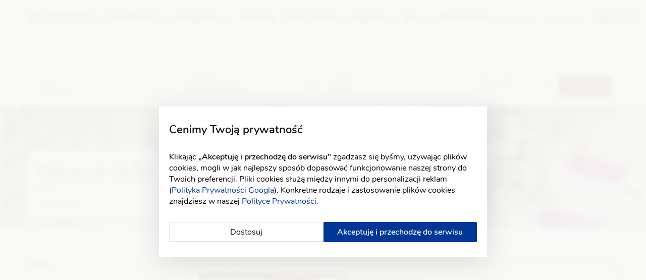

--- FILE ---
content_type: text/html; charset=UTF-8
request_url: https://wedding.pl/dekoracje-slubne/kolo
body_size: 32317
content:
<!doctype html>
<html lang="pl">
<head>
    <meta charset="UTF-8">
    <meta name="viewport"
        content="width=device-width, initial-scale=1.0, minimum-scale=1.0, user-scalable=no">
    <meta http-equiv="X-UA-Compatible" content="ie=edge">
    <meta name="csrf-token" content="gHRjtYoyLEbXskNTTQ6Xwlsz4ygARrlMWDfv8Fq2">

    <meta name="YandexImages" content="noindex">
    <meta name="serpstatbot" content="noindex">

    <link href="https://www.googletagmanager.com" rel="dns-prefetch" />
    <link href="https://www.google-analytics.com" rel="dns-prefetch" />
    <script src="https://www.google.com/recaptcha/api.js" async defer type="8fd7e8f7a438bfec11137a60-text/javascript"></script>

                <link rel="preload" as="style" href="/css/svg_icons.css?id=403f37ab1c33877e0637">
        
        <link crossorigin type="font/woff2" rel="preload" as="font" href="https://wedding.pl/fonts/nunito-v12-latin_latin-ext/nunito-v12-latin_latin-ext-regular.woff2?id=1">
        <link crossorigin type="font/woff2" rel="preload" as="font" href="https://wedding.pl/fonts/nunito-v12-latin_latin-ext/nunito-v12-latin_latin-ext-600.woff2?id=1">
    
    <script src="/js/listing_vendors.js?id=79e46f4585dedbae15f1" defer="true" type="8fd7e8f7a438bfec11137a60-text/javascript"></script>

    <link crossorigin type="font/woff2" rel="preload" as="font" href="https://wedding.pl/fonts/cormorant-garamond-v7-latin_latin-ext/cormorant-garamond-v7-latin_latin-ext-regular.woff2?id=1">
    <link rel="preload" as="style" href="/css/redesign.css?id=b094272f4386dd56f76c">
    <link rel="preload" as="style" href="/css/vendors_listing.css?id=ece54c89fc74a70d3ced">

                                        <link rel="preload" as="image" media="all" href="https://wimgix.wedding.pl/vendor_background_image/atgrcPtqLTsGItKejsUMCoFww7yTRYVAWmzUVeL5.jpg?w=530&h=350">
                                                <link rel="preload" as="image" media="all" href="https://wimgix.wedding.pl/vendor_background_image/8xzTz5VCE7Z8qw2k88qpLZd1xcls0ug9kbvcID7U.jpg?w=530&h=350">
                                                <link rel="preload" as="image" media="all" href="https://wimgix.wedding.pl/vendor_gallery/GD5XMIeCxpfdEBsapyuURUbYi97eMTRakeZsTKuH.jpg?w=530&h=350">
                                                                                                        
    <link href="https://wedding.pl/img/listing_banner/dekoracje.webp?ver=2" rel="preload" as="image" media="(min-width: 992px)">

    <link rel="canonical" href="https://wedding.pl/dekoracje-slubne/kolo"/>
    
    
    
            <meta name="description" content="Perfekcyjne dekoracje ślubne Koło? Sprawdź oferty, porównaj i wybierz profesjonalistę, który zrealizuje Waszą wizję! ⭐">
                <meta property="og:title" content="Dekoracje Ślubne Koło | Oto NAJLEPSZE z 7 ofert! ❤️">
                <meta property="og:url" content="https://wedding.pl/dekoracje-slubne/kolo">
                <meta property="og:description" content="Perfekcyjne dekoracje ślubne Koło? Sprawdź oferty, porównaj i wybierz profesjonalistę, który zrealizuje Waszą wizję! ⭐">
                <meta name="image" property="og:image" content="https://wedding.pl/img/listing_banner/dekoracje.webp?ver=2"/>
    
    <meta property="og:type" content="website">

<title>Dekoracje Ślubne Koło | Oto NAJLEPSZE z 7 ofert! ❤️</title>

        
            <meta name="robots" content="index, follow">
    
    <script type="8fd7e8f7a438bfec11137a60-text/javascript">
        window.addEventListener('setIOSApp', () => {
            if (!localStorage.getItem('isIOSApp')) {
                localStorage.setItem('isIOSApp', true);

                window.location.reload();
            };

            window.dispatchEvent(new CustomEvent('iOSAppInit'));
        });

        dataLayer = [{
            'userType' : 'non-logged',
        }];

        function clickFavouritesWhenUnautorized(props) {
            localStorage.setItem('addToFavoritesRequest', JSON.stringify(props));
        }

        window.addEventListener('setAndroidApp', () => {
            localStorage.setItem('isAndroidApp', true);

            window.initAndroidAppReceived = true;
        });
    </script>

            <script type="8fd7e8f7a438bfec11137a60-text/javascript">window.weddingUserType = 'guest';</script>
    
        
    <script type="8fd7e8f7a438bfec11137a60-text/javascript">
        dataLayer.push({
            'pageType': 'vendor-listing',
            'city': 'kolo',
            'region': 'wielkopolskie',
            'category': 'dekoracje-slubne',
            'vendorsCountPro': '4',
            'vendorsCountFree': '3',
            'abTest1Version': 'vendor-listing-new',
        });
    </script>

    
    <script type="8fd7e8f7a438bfec11137a60-text/javascript">
        // const isIOSApp = localStorage.getItem("isIOSApp")  === "true";

        // if (!isIOSApp) {
          function getCookie(name) {
            var nameEQ = name + "=";
            var ca = document.cookie.split(';');
            for(var i=0;i < ca.length;i++) {
              var c = ca[i];
              while (c.charAt(0)==' ') c = c.substring(1,c.length);
              if (c.indexOf(nameEQ) == 0) return c.substring(nameEQ.length,c.length);
            }
            return null;
          }
  
          function initGtm() {
            (function(w,d,s,l,i){w[l]=w[l]||[];w[l].push({'gtm.start':
              new Date().getTime(),event:'gtm.js'});var f=d.getElementsByTagName(s)[0],
              j=d.createElement(s),dl=l!='dataLayer'?'&l='+l:'';j.async=true;j.src=
              'https://www.googletagmanager.com/gtm.js?id='+i+dl;f.parentNode.insertBefore(j,f);
            })(window,document,'script','dataLayer','GTM-53R8GSG');
          }
  
          var gtmDelayTimer = 0;
          function checkForCookies() {
            if (getCookie('wed_cookie_info')) {
              initGtm();
              clearInterval(gtmDelayTimer);
            }
          }
  
          if (!getCookie('wed_cookie_info')) {
            gtmDelayTimer = setInterval(() => checkForCookies(), 1000);
          } else {
            initGtm();
          }
  
          window.gtag = function () {
              window.dataLayer.push(arguments);
          };
  
          if(JSON.parse(localStorage.getItem('gtagConsents'))) {
            gtag('consent', 'default', JSON.parse(localStorage.getItem('gtagConsents')));
          } else {
            gtag('consent', 'default', {
            'ad_storage': 'denied',
            'ad_user_data': 'denied',
            'ad_personalization': 'denied',
            'analytics_storage': 'denied'
            });
          }
        // };
    </script>
    

    <script type="8fd7e8f7a438bfec11137a60-text/javascript">
    const amplitude = {
        getInstance: () => ({
            logEvent: () => {},
            setUserId: () => {},
            setUserProperties: () => {},
            identify: () => {},
            revenue: () => {},
            clearUserProperties: () => {}
        })
    };

    const amplitudeExecute = (amplitudeFunction) => {
        try {
            amplitudeFunction();
        } catch (e) {
            console.warn("Amplitude function execution failed", e);
        }
    };
</script>

<!--     <script type="text/javascript">
        (function(e,t){var n=e.amplitude||{_q:[],_iq:{}};var r=t.createElement("script")
        ;r.type="text/javascript";r.async=true
        ;r.src="https://cdn.amplitude.com/libs/amplitude-4.5.2-min.gz.js"
        ;r.onload=function(){if(e.amplitude.runQueuedFunctions){
        e.amplitude.runQueuedFunctions()}else{
        console.log("[Amplitude] Error: could not load SDK")}}
        ;var i=t.getElementsByTagName("script")[0];i.parentNode.insertBefore(r,i)
        ;function s(e,t){e.prototype[t]=function(){
        this._q.push([t].concat(Array.prototype.slice.call(arguments,0)));return this}}
        var o=function(){this._q=[];return this}
        ;var a=["add","append","clearAll","prepend","set","setOnce","unset"]
        ;for(var u=0;u<a.length;u++){s(o,a[u])}n.Identify=o;var c=function(){this._q=[]
        ;return this}
        ;var l=["setProductId","setQuantity","setPrice","setRevenueType","setEventProperties"]
        ;for(var p=0;p<l.length;p++){s(c,l[p])}n.Revenue=c
        ;var d=["init","logEvent","logRevenue","setUserId","setUserProperties","setOptOut",
        "setVersionName","setDomain","setDeviceId","setGlobalUserProperties","identify",
        "clearUserProperties","setGroup","logRevenueV2","regenerateDeviceId","logEventWithTimestamp",
        "logEventWithGroups","setSessionId","resetSessionId"]
        ;function v(e){function t(t){e[t]=function(){
        e._q.push([t].concat(Array.prototype.slice.call(arguments,0)))}}
        for(var n=0;n<d.length;n++){t(d[n])}}v(n);n.getInstance=function(e){
        e=(!e||e.length===0?"$default_instance":e).toLowerCase()
        ;if(!n._iq.hasOwnProperty(e)){n._iq[e]={_q:[]};v(n._iq[e])}return n._iq[e]}
        ;e.amplitude=n})(window,document);

        amplitude.getInstance().init('6f3bdc3630a3cf1e580e45c10b02953b');
        var identify = new amplitude.Identify()

                    identify.unset('user_type');
            identify.unset('registration_date');
            identify.unset('wedding_date');
            identify.unset('wedding_season');
        
        amplitude.getInstance().identify(identify);
    </script>
 -->

        <script type="8fd7e8f7a438bfec11137a60-text/javascript">
        amplitudeExecute(() => {
            var eventProperties = {
                vendor_category: "Dekoracje \u015blubne",
                city: "Ko\u0142o",
                page: 1
            };

            amplitude.getInstance().logEvent('viewed vendors category page', eventProperties);
        });
    </script>

        <style>


        
        @charset  "UTF-8";@font-face{font-display:swap;font-family:Nunito;font-style:normal;font-weight:400;src:local("Nunito Regular"),url(/fonts/nunito-v12-latin_latin-ext/nunito-v12-latin_latin-ext-regular.woff2?id=1) format("woff2")}@font-face{font-display:swap;font-family:Nunito;font-style:normal;font-weight:600;src:local("Nunito SemiBold"),url(/fonts/nunito-v12-latin_latin-ext/nunito-v12-latin_latin-ext-600.woff2?id=1) format("woff2")}@font-face{font-display:swap;font-family:Cormorant Garamond;font-style:normal;font-weight:400;src:local("Cormorant Garamond"),url(/fonts/cormorant-garamond-v7-latin_latin-ext/cormorant-garamond-v7-latin_latin-ext-regular.woff2?id=1) format("woff2")}*,:after,:before{box-sizing:border-box}button,html,input,select,textarea{font-family:Nunito,sans-serif}body{-moz-osx-font-smoothing:grayscale;-webkit-font-smoothing:antialiased;display:flex;flex-direction:column;font-size:16px;height:100%;left:0;margin:0;overflow-x:hidden;position:relative}button{border:0;margin:0;padding:0}input[type=checkbox],input[type=radio]{box-sizing:border-box;height:13px;padding:0;width:13px}svg:not(:root){overflow:hidden}a{color:#0a0b09;text-decoration:none}p,pre{margin:1em 0}form{margin:0}h1{font-size:2em;margin:.67em 0}h3{font-size:1.17em;margin:1em 0}h4{font-size:1em;margin:1.33em 0}dl,menu,ol,ul{margin:1em 0}menu,ol,ul{padding:0 0 0 40px}ol,ul{margin:0}ul{list-style:none;padding:0}.btnn--primary svg line,.btnn--primary svg path,.btnn--primary svg polyline{fill:#fff}.relative{position:relative}.full-width{width:100%!important}.clearfix:after,.clearfix:before{clear:both;content:" ";display:table}.font-cormorant{font-family:Cormorant Garamond,Times,serif!important}.only.only-desktop--inline{display:none}.text{margin:0}.text--inline{display:inline-block}.text--header1{font-size:36px;font-weight:400;line-height:48px}.text--header3{font-size:20px;font-weight:600;line-height:30px}.text--header4{font-size:16px;font-weight:600;line-height:24px}.text--black{color:#0a0b09}.text--body{font-size:16px;font-weight:400;line-height:24px}.text--bold{font-weight:600}.text--block{display:block}.text--grey{color:#93918f}.text--center{text-align:center}.text--small{font-size:14px;font-weight:400;line-height:20px}.text--primary{color:#9b033f}.btnn{background-color:transparent;border-radius:2px;cursor:pointer;display:inline-block;font-size:16px;line-height:24px;padding:8px 10px;text-align:center;vertical-align:middle}.btnn--full-width{width:100%}.btnn--primary{background-color:#9b033f;color:#fff;font-weight:600;text-decoration:none}.btnn svg{margin-right:2px;vertical-align:text-top}.btnn--default svg line,.btnn--default svg path,.btnn--default svg polyline{fill:#9b033f}.btnn--default{background-color:#fff;border:1px solid #e8e7e4;box-shadow:inset 0 -1px 0 hsla(0,0%,67%,.3);color:#0a0b09;padding:7px 10px;text-decoration:none}.btnn.btnn--borderless{border:0;box-shadow:none}.btnn--like{height:40px}.disabled{pointer-events:none}.form-control{-webkit-appearance:none;background-color:transparent;border:1px solid #e8e7e4;border-radius:2px;line-height:18px;padding:10px;width:100%}.form-control.search__form-control{border:1px solid #e8e7e4;display:block;font-size:16px}.icon.icon--like{background-image:url("data:image/svg+xml;charset=utf8,%3Csvg width='20px' height='20px' viewBox='0 0 20 20' version='1.1' xmlns='http://www.w3.org/2000/svg' xmlns:xlink='http://www.w3.org/1999/xlink'%3E%3Cg id='Symbols' stroke='none' stroke-width='1' fill='none' fill-rule='evenodd'%3E%3Cg id='Icons/heart'%3E%3Cg id='heart'%3E%3Cg id='Outline_Icons_1_' transform='translate(0.833333, 0.000000)' fill='%239b033f'%3E%3Cg id='Outline_Icons'%3E%3Cpath d='M14.01,0.0133333333 C12.2233333,-0.1225 10.1208333,0.885833333 9.16666667,3.34916667 C8.22833333,0.928333333 6.18,-0.0625 4.44,0.0666666667 C2.23,0.235 0,2.12666667 0,5.97166667 C0,13.0175 8.57166667,18.7666667 8.9375,19.0091667 C9.00666667,19.0558333 9.0875,19.0783333 9.16666667,19.0783333 C9.25666667,19.0783333 9.34666667,19.0491667 9.42166667,18.9916667 C9.78583333,18.7091667 18.3333333,12.0175 18.3333333,5.47833333 C18.3333333,1.95083333 16.0925,0.1725 14.01,0.0133333333 Z M9.14833333,18.1416667 C7.74,17.1408333 0.833333333,11.9308333 0.833333333,5.97166667 C0.833333333,2.66 2.67666667,1.03666667 4.50333333,0.896666667 C4.59166667,0.89 4.67916667,0.886666667 4.76833333,0.886666667 C6.475,0.886666667 8.30833333,2.1425 8.755,5.04833333 C8.78583333,5.2525 8.96083333,5.40166667 9.16666667,5.40166667 C9.3725,5.40166667 9.5475,5.25166667 9.57833333,5.04833333 C10.0558333,1.94916667 12.13,0.705833333 13.9458333,0.843333333 C15.715,0.979166667 17.5,2.465 17.5,5.47833333 C17.5,11.0275 10.5325,17.0083333 9.14833333,18.1416667 Z' id='Shape'%3E%3C/path%3E%3C/g%3E%3C/g%3E%3Cg id='Invisible_Shape'%3E%3Crect id='Rectangle' x='0' y='0' width='20' height='20'%3E%3C/rect%3E%3C/g%3E%3C/g%3E%3C/g%3E%3C/g%3E%3C/svg%3E");display:inline-block;height:20px;vertical-align:middle;width:20px}.mt--0{margin-top:0!important}.mb--5{margin-bottom:5px!important}.mr--5{margin-right:5px!important}.ml--5{margin-left:5px!important}.ml--10{margin-left:10px!important}.mb--15{margin-bottom:15px!important}.mt--10{margin-top:10px!important}.mb--10{margin-bottom:10px!important}.mb--20{margin-bottom:20px!important}.mt--20{margin-top:20px!important}.mt--30{margin-top:30px!important}.mt--40{margin-top:40px!important}.flex{display:flex;justify-content:space-between}.flex.flex--items-center{align-items:center}.icon{background-position:50%;background-repeat:no-repeat;background-size:contain;display:inline-block}.support-banner{background-color:#d99d04;font-size:15px;font-weight:600;padding:5px;text-align:center}.H-main,.support-banner{left:0;position:fixed;top:0;width:100%}.H-main{background-color:#fff;border-bottom:1px solid #f0efeb;font-family:Nunito,sans-serif;height:56px;z-index:1001}.H-container{display:flex;height:100%;justify-content:space-between;margin:0 auto}.H-section.H-section--part1{flex:0 0 150px;max-width:150px}.H-main a{text-decoration:none}.H-logo{display:block;height:100%;padding-left:15px}.H-logo__photo{height:100%;-o-object-fit:contain;object-fit:contain;padding:12px 0 8px;width:100%}img{border:0}.H-section.H-section--part2{display:flex;flex:1 1 100%;justify-content:flex-end}.H-menu-overlay{background-color:#f8f8f6;display:block;opacity:0;transition:all .1s ease}.H-menu-area,.H-menu-overlay{height:100vh;position:fixed;right:0;top:0;width:0}.H-menu-area{background-color:#fff;border-left:1px solid #e8e7e4;flex:0 0 0%;overflow:hidden;padding:0;transition:all .3s ease}.H-menu-area,.H-menu__list{display:flex;flex-direction:column}.H-menu__list{align-items:flex-start;justify-content:center}.H-menu__item-link{align-items:center;display:flex;height:50px}.H-menu__item-link,.H-menu__item-link:hover{text-decoration:none}.H-menu__item.H-menu__item--mobile-title,.H-menu__item.H-menu__item--mobile-title .H-menu__item-link{height:55px}.H-btns{display:flex;flex:1 0 60px;justify-content:flex-end}.H-btn{cursor:pointer;display:block;height:55px;padding:20px 10px;width:50px}.H-btn.H-btn--mobile-menu span{border-top:1px solid #0a0b09;display:block;margin-bottom:7px;width:100%}.H-btn.H-btn--mobile-menu{padding:15px 24px;width:80px}.H-menu__item{border-bottom:1px solid #f0efeb;height:50px;width:100%}.H-menu__inbox{height:inherit;line-height:50px;position:relative}.H-menu__inbox-icon{height:23px;width:28px}.H-menu__inbox .H-menu__inbox-icon path{fill:#93918f}.H-menu__inbox.H-menu__inbox--active .H-menu__inbox-icon path{fill:#9b033f}.H-menu__inbox-count{color:#93918f;font-size:20px;font-weight:600;margin-bottom:2px;margin-left:5px}.H-menu__inbox.H-menu__inbox--active .H-menu__inbox-count{color:#9b033f;display:inline-block}.H-menu__inbox-name{color:#93918f;margin-left:5px}.H-menu__inbox.H-menu__inbox--active.H-menu__inbox--vendor:after,.H-menu__inbox.H-menu__inbox--active .H-menu__inbox-name{color:#9b033f}.H-menu-dropdown{width:100%}.H-menu-dropdown__name{display:none}.avatar-bride{align-items:center;background-color:#ce7a97;border-radius:50%;color:#fff;display:flex;font-size:40px;height:85px;justify-content:center;position:relative;width:85px}.avatar-bride.avatar-bride--inline{display:inline-flex}.avatar-bride.avatar-bride--xs{font-size:20px;height:37px;width:37px}.avatar-bride__img{border-radius:50%;height:100%;-o-object-fit:cover;object-fit:cover;overflow:hidden;width:100%}.H-menu-dropdown__item{align-items:center;border-bottom:1px solid #f0efeb;display:flex;height:50px;white-space:nowrap}.H-menu__inbox-menu{display:none}.H-menu__inbox.H-menu__inbox--opened .H-menu__inbox-menu{display:block}.H-menu__inbox-menu-link{align-items:center;border-top:1px solid #f0efeb;display:block;display:flex;justify-content:space-between;line-height:20px;padding:15px 0 15px 15px}.H-menu__inbox.H-menu__inbox--vendor:after{color:#0a0b09;content:"▼";font-size:14px;position:absolute;right:0;top:0;z-index:-1}.H-menu__inbox.H-menu__inbox--opened.H-menu__inbox--vendor:after{content:"▲"!important}.wrapper{flex:1 0 auto;flex-direction:column;margin-top:55px}.alerts--container{margin:0 auto;width:100%}.container{margin-left:15px;margin-right:15px;padding-left:15px;padding-right:15px}.row{margin-left:-15px;margin-right:-15px}.v-listing .listing-header{height:60px}.listing-search{background-color:#fff;left:0;padding:10px 15px;position:fixed;top:55px;width:100%;z-index:91}.listing-search__btn{background-color:#f0efeb;border-radius:2px;font-size:16px;line-height:20px;padding:10px 15px;text-align:left;width:100%}.search__btn{align-items:center;display:flex;height:50px;justify-content:center;margin-left:auto;margin-top:10px;padding:0 15px}.listing-search__icon{display:inline-block;height:15px;vertical-align:baseline;width:15px}.listing-search__fixed-space{height:60px}.listing-header .search-wrapper{background-color:#fff;border-bottom:1px solid #f0efeb;box-shadow:0 3px 12px rgba(0,0,0,.05);left:0;max-height:0;overflow:hidden;padding:0 10px;position:fixed;top:55px;transition:all .3s ease;width:100%;z-index:1000}.search__cover{display:none}.listing-header .search{margin:0 auto;width:100%}.form-group{display:inline-block;line-height:24px;margin-bottom:25px;width:100%}.listing-header .search__form-group{display:flex;flex-wrap:wrap;justify-content:space-between;margin-bottom:0;position:relative}.listing-header .search__subtitle,.listing-header .search__title,.listing-header .search__title2{display:none}.listing-header .search__form{margin-top:0}.v-listing-bg{background-position:top;background-repeat:no-repeat;background-size:0;margin:0 auto;max-width:1920px;padding:0;position:relative;width:100%}.v-listing-bg__picture{display:none}.v-listing-bg__area{align-items:flex-end;display:flex;justify-content:space-between;margin-bottom:20px}.v-listing-bg__desc{background-color:#fff;border-radius:2px;min-width:290px;padding:0}.v-listing-bg__title{font-size:32px}.v-listing-bg__city{margin-bottom:5px;margin-top:-5px}.v-listing-bg__offers,.V-menu{display:none}.V-menu{background-color:#fff;border:1px solid #f0efeb;border-radius:2px;box-shadow:0 3px 12px rgba(0,0,0,.05);padding:20px;position:absolute;-webkit-user-select:none;-moz-user-select:none;-ms-user-select:none;user-select:none;width:680px;z-index:1}.search .V-menu{bottom:0;height:0;left:0;overflow:hidden;position:fixed;z-index:1002}.filters-nav{align-items:center;border-top:1px solid #e8e7e4;display:flex;justify-content:space-between;margin-bottom:-10px;margin-top:-10px;padding-top:5px}.v-listing__filters{background-color:#fff;bottom:0;height:0;left:0;overflow:hidden;position:fixed;width:0}.filters{height:100%}.filters__header{height:20px;margin-bottom:20px}.filters__close{position:absolute;right:0;top:0}.filters__container{height:calc(100% - 90px);margin:0 -20px;overflow-y:auto;padding:0 20px}.filter{border-bottom:1px solid #e8e7e4;padding-bottom:30px}.filter-checkbox{display:block;position:relative;vertical-align:top;width:100%}.filter-checkbox__input{height:100%;opacity:0;position:absolute;width:100%;z-index:1}.filter-checkbox__input+label{cursor:pointer;display:flex;justify-content:space-between;padding:0;position:relative}.filter .filter-checkbox__input+label{align-items:center;height:40px}.filter .filter-checkbox__input+label:before{margin:0 10px 0 0}.filter-checkbox__input+label:before{border:1px solid #bebcb7;border-radius:2px;content:"";flex:0 0 20px;height:20px;margin:7px 10px 0 0;max-width:20px;vertical-align:middle}.filter-checkbox__link{align-items:center;color:#0a0b09;display:flex;flex:0 0 calc(100% - 30px);font-size:16px;justify-content:space-between}.filters__footer{border-top:1px solid #e8e7e4;height:50px;padding-top:10px}.filter-tags{display:none;margin-bottom:10px;text-align:right}.filters-tag{border:1px solid #e8e7e4;border-bottom-color:#c7c7c7;border-radius:2px;color:#93918f;cursor:pointer;font-size:14px;margin:6px 0 0 5px;padding:6px 10px;width:auto}.filters-tag>span{margin-left:3px}.v-listing__results{padding-top:20px}.v-listing-item{border:1px solid #e8e7e4;border-radius:2px;display:flex;flex-direction:column;margin:0 auto 20px;position:relative}.v-listing-item.v-listing-item--boosted{border:1px solid #9b033f}.v-listing-item__photo{flex:0 0 auto}.v-listing-item__photo-img{height:auto;-o-object-fit:contain;object-fit:contain;width:100%}.v-listing-item__info{flex:0 1 100%;padding:10px}.v-listing .text--break{word-break:break-word}.tooltip-custom{position:relative}.icon.icon--award-trophy{background-image:url("data:image/svg+xml;charset=utf8,%3Csvg width='18' height='18' xmlns='http://www.w3.org/2000/svg'%3E%3Cg stroke='%23FCC434' fill='none' fill-rule='evenodd' stroke-linecap='round' stroke-linejoin='round'%3E%3Cpath d='M2.8 7.2c-1-.4-1.7-1.4-1.7-2.5V4c0-.4.3-.7.7-.7H4M15 7.2c1-.4 1.7-1.4 1.7-2.5V4c0-.4-.3-.7-.7-.7h-2.2M9 11.4v3'/%3E%3Cpath d='M5 16.7c0-1.3 1.8-2.3 4-2.3s4 1 4 2.3H5zM13.4 7.2c-.3 3-4 5.2-6.9 3.2a4.9 4.9 0 0 1-2-3.5L4 1.5a.3.3 0 0 1 .3-.3h9.3a.3.3 0 0 1 .4.3l-.6 5.7z' fill='%23FCC434'/%3E%3C/g%3E%3C/svg%3E");height:18px;width:18px}.tooltip-custom__text{background-color:#000;border-radius:2px;bottom:120%;color:#fff;font-size:14px;left:0;line-height:18px;padding:5px;position:absolute;text-align:center;visibility:hidden;width:100px;z-index:1}.v-listing-item__tags-dot{background-color:#bebcb7;border-radius:2px;display:inline-flex;height:4px;margin:3px 6px 3px 5px;vertical-align:middle;width:4px}.v-listing-item__rating{margin-top:10px}.rating-stars{display:flex}.rating-stars__mask{height:17px;overflow:hidden;position:relative;width:96px}.rating-stars__fill{background-color:#fff;display:block;height:100%;left:.5%;position:relative;transition-delay:.5s}.rating-stars__mask:after{background-image:url(/img/stars-mask-violet.webp);background-position:50%;background-repeat:no-repeat;background-size:cover;content:"";height:100%;left:0;position:absolute;top:0;width:100%}.rating-stars__text{bottom:1px;color:#9b033f;margin-left:7px;position:relative}.v-listing-item__review{font-style:italic}.v-listing-item__tags-tag{display:initial}.v-listing-item__panel{margin-top:auto;padding:0 10px 10px;width:100%}.v-listing-item__panel-box.v-listing-item__panel-box--features{align-content:flex-end;align-items:flex-end;display:flex;flex-wrap:wrap}.v-listing-item__feature{flex:0 0 50%;font-size:16px;font-weight:600;margin-bottom:13px;max-width:50%}.v-listing-item__feature:before{background-size:contain;content:"";display:inline-block;height:24px;margin-right:5px;vertical-align:bottom;width:24px}.v-listing-item__feature.v-listing-item__feature--coins:before{background-image:url("data:image/svg+xml;charset=utf8,%3Csvg width='24' height='24' xmlns='http://www.w3.org/2000/svg'%3E%3Cpath d='M20.5 0c2 0 3.5 1.6 3.5 3.5v11c0 2-1.6 3.5-3.5 3.5H18v2.5c0 1-.4 1.8-1 2.3-.5.4-1.1.6-1.8.6l-.7-.1-11.2-2.6A4.5 4.5 0 0 1 0 16.5v-13A3.5 3.5 0 0 1 3.5 0h17zM17 20.5v-12c0-1.4-1.2-2.9-2.5-3.2L1.5 2c-.3.4-.5 1-.5 1.5v13c0 1.4 1.2 2.9 2.5 3.2l11.2 2.6c.6.2 1.2 0 1.6-.3.5-.3.7-.9.7-1.5zm6-6v-11C23 2.1 21.9 1 20.5 1h-17c-.4 0-.7 0-1 .2l7 1.8h10a.5.5 0 0 1 0 1h-6l1.2.3c1.7.4 3 2 3.3 3.7h1.5a.5.5 0 0 1 0 1H18v8h2.5c1.4 0 2.5-1.1 2.5-2.5zM13 11a2.5 2.5 0 1 1 0 5 2.5 2.5 0 0 1 0-5zm0 4a1.5 1.5 0 1 0 0-3 1.5 1.5 0 0 0 0 3z' fill='%23171717' fill-rule='evenodd'/%3E%3C/svg%3E")}.v-listing-item__feature.v-listing-item__feature--guests-max:before{background-image:url("data:image/svg+xml;charset=utf8,%3Csvg xmlns='http://www.w3.org/2000/svg' width='24' height='24'%3E%3Cpath d='M10.5 13.7v-1.4c.4-.3 1-1 1-2.5.4-.2.6-.8.6-1.4 0-.4 0-.7-.2-1a1 1 0 0 0-.2-.2c.2-.5.5-1.4.3-2.3C11.6 3.5 9.9 3 8.5 3c-1.2 0-2.8.4-3.3 1.5-.5 0-.8 0-1 .3-.6.7-.1 1.7.2 2.4a1 1 0 0 0-.3.3c-.2.2-.2.5-.2.9 0 .6.2 1.2.6 1.4 0 1.5.6 2.2 1 2.5v1.4C3.6 14.4 0 16 0 17v4.5c0 .3.2.5.5.5h15c.3 0 .5-.2.5-.5V17c0-1-3.6-2.6-5.5-3.3zM15 21H1v-3.9c.4-.4 2.6-1.6 5.2-2.6.2-.1.3-.3.3-.5v-2c0-.2-.1-.4-.3-.5 0 0-.7-.3-.7-2 0-.3-.2-.5-.4-.5s-.3-.5-.2-.9L5 8l.4-.1.1-.4-.2-.6C5 5.9 5 5.6 5 5.5h.5c.3 0 .5-.1.6-.4C6 4.5 7.2 4 8.5 4s2.4.5 2.5 1.1c.2.7-.1 1.5-.3 1.9l-.2.5c0 .3.3.5.6.5v.3L11 9c-.3 0-.5.2-.5.5 0 1.7-.7 2-.7 2-.2.1-.3.3-.3.5v2c0 .2.1.4.3.5 2.6 1 4.8 2.2 5.2 2.6V21z'/%3E%3Cpath d='M21 15.2l-1.5-.5v-.9c.4-.2 1-.8 1-2 .3-.3.5-.8.5-1.4 0-.2 0-.6-.2-.9l-.1-.2c.2-.4.5-1.2.3-2-.4-1-1.9-1.4-3-1.4-1 0-2.2.3-2.8 1-.4 0-.7.2-.9.4-.4.5-.1 1.4 0 2l-.1.2c-.2.3-.2.6-.2.9 0 .5.2 1.1.5 1.4 0 1.2.6 1.8 1 2v.7a.5.5 0 0 0 1 0v-1c0-.2-.2-.4-.4-.5 0 0-.6-.2-.6-1.5 0-.2-.2-.4-.4-.5-.1-.2-.2-.9-.1-1 .3 0 .5-.2.5-.5l-.1-.5c-.3-.6-.3-1-.3-1h.3c.2 0 .5-.1.6-.3.1-.5 1-.8 2-.8s1.9.3 2 .8c.2.4-.1 1-.3 1.3l-.2.5c0 .3.1.5.4.5.2.1.1.8 0 1-.2 0-.4.3-.4.5 0 1.3-.6 1.5-.6 1.5-.3 0-.4.3-.4.5V15c0 .2.1.4.3.5l1.8.6 2.4 1V21h-5a.5.5 0 0 0 0 1h5.5c.3 0 .5-.2.5-.5V17c0-.7-.9-1-3-1.8z'/%3E%3Cg%3E%3Cpath fill='none' d='M0 0h24v24H0z'/%3E%3C/g%3E%3C/svg%3E")}.v-listing-item__new,.v-listing-item__package{background-color:#fff;border:1px solid #f0efeb;border-radius:2px;font-size:12px;font-weight:600;left:10px;padding:5px 6px;position:absolute;width:-webkit-fit-content;width:-moz-fit-content;width:fit-content}.v-listing-item__package{color:#9b033f;top:10px}.v-listing-item__package.v-listing-item__package--boosted{color:#000}.v-listing-item__new:before,.v-listing-item__package:before{background-size:contain;content:"";display:inline-block;height:16px;margin-right:3px;vertical-align:text-bottom;width:16px}.v-listing-item__package:before{background-image:url("data:image/svg+xml;charset=utf8,%3Csvg width='16' height='16' xmlns='http://www.w3.org/2000/svg'%3E%3Cpath d='M8 16A8 8 0 1 1 8 0a8 8 0 0 1 0 16zm2.5-7l3-2.4h-3.3a.8.8 0 0 1-.6-.5L8 2.5 6.4 6.1c0 .3-.3.5-.6.5H2.6L5.5 9c.2.2.3.5.2.8l-1.3 3.6L7.6 11c.2-.2.6-.2.9 0l3.1 2.4-1.3-3.6c-.1-.3 0-.6.2-.8z' fill='%239b033f' fill-rule='evenodd'/%3E%3C/svg%3E")}.v-listing-item__link-layer{height:100%;left:0;position:absolute;top:0;width:100%}.v-listing-item__like{position:absolute;right:5px;top:10px}.v-listing-item__panel-box.v-listing-item__panel-box--lastm{margin-bottom:15px}.icon.icon--clock{background-image:url("data:image/svg+xml;charset=utf8,%3Csvg width='20' height='20' xmlns='http://www.w3.org/2000/svg'%3E%3Cg fill='none' fill-rule='evenodd'%3E%3Cpath d='M10 20a10 10 0 1 1 0-20 10 10 0 0 1 0 20zM10 .8a9.2 9.2 0 1 0 0 18.4A9.2 9.2 0 0 0 10 .8zm4.3 14l-5-4.5-.1-.3V5.4a.4.4 0 0 1 .8 0v4.4l4.9 4.5a.4.4 0 0 1-.6.6z' fill='%239b033f'/%3E%3Cpath d='M0 0h20v20H0z'/%3E%3C/g%3E%3C/svg%3E");height:20px;width:20px}.lastminute__text{display:inline-block;font-size:15px;vertical-align:top}.lastminute__group{display:flex;flex-wrap:wrap}.lastminute__date{border:1px solid #9b033f;border-radius:2px;color:#9b033f;font-size:12px;font-weight:600;margin-bottom:3px;margin-right:3px;padding:0 3px}.H-main .icon.icon--for-business{background-image:url("data:image/svg+xml;charset=utf8,%3Csvg xmlns='http://www.w3.org/2000/svg' xmlns:xlink='http://www.w3.org/1999/xlink' viewBox='0 0 84 76'%3E%3Cimage x='-8' y='-12' width='100' height='100' xlink:href='[data-uri]' fill='none' fill-rule='evenodd'/%3E%3C/svg%3E");background-position:top;display:block;height:16px;margin-right:7px;width:18px}.range-slider--area{padding:0 3px}.range-slider{height:6em;margin:auto;position:relative;width:100%}.range-slider svg{bottom:27px;left:0;position:absolute;transform:rotate(180deg)}.range-slider input[type=range]{bottom:0;left:0;pointer-events:none;position:absolute}.range-slider input[type=range]:focus{border:0!important;outline:none}.range-slider input[type=range]{-webkit-appearance:none;-moz-appearance:none;appearance:none;background-color:transparent;width:100%}.range-slider input[type=range]::-webkit-slider-runnable-track{animate:.2s;background:#bebcb7;border:0;border-radius:1px;box-shadow:none;cursor:pointer;height:1px;width:100%}.range-slider input[type=range]::-webkit-slider-thumb{-webkit-appearance:none;background-color:#bebcb7;border-radius:50%;cursor:pointer;height:18px;margin-top:-9px;pointer-events:all;position:relative;width:18px}.range-slider input[type=range]:first-child::-webkit-slider-thumb{z-index:2}.range-slider input[type=range]::-moz-range-track{animate:.2s;background:#bebcb7;border:0;border-radius:1px;box-shadow:none;cursor:pointer;height:1px;width:100%}.range-slider input[type=range]::-moz-range-thumb{-moz-appearance:none;appearance:none;background-color:#bebcb7;border-radius:50%;cursor:pointer;height:18px;pointer-events:all;position:relative;width:18px;z-index:2}.notification-frame{border-radius:2px;margin:0 auto;padding:20px}.notification-frame.notification-frame--error{border:1px solid #9b033f}.notification-frame .notification-frame__part1{padding-left:80px;padding-right:20px}.notification-frame .notification-frame__part1.notification-frame__part1--icon-inquiries{position:relative}.notification-frame .notification-frame__part1.notification-frame__part1--icon-inquiries:before{background-image:url("data:image/svg+xml;charset=utf8,%3Csvg width='16' height='16' xmlns='http://www.w3.org/2000/svg'%3E%3Cg fill='none' fill-rule='evenodd'%3E%3Cg fill='%239b033f'%3E%3Cpath d='M13.9 8.7c-.7 0-1.4.3-1.9 1.2a2.1 2.1 0 0 0-1.9-1.2c-1 0-2.1.8-2.1 2.3 0 2.1 3.6 4.8 3.8 5h.4c.2-.2 3.8-2.9 3.8-5 0-1.5-1-2.3-2.1-2.3zM12 15.3c-1-.9-3.3-2.9-3.3-4.3 0-1 .7-1.7 1.4-1.7.8 0 1.3.6 1.6 1.6 0 .3.6.3.6 0 .3-1 .8-1.6 1.6-1.6.7 0 1.4.7 1.4 1.7 0 1.4-2.2 3.4-3.3 4.3z'/%3E%3Cpath d='M2.3 4.7a.3.3 0 0 1 0-.7h3a.3.3 0 0 1 0 .7h-3zM8 6.3c0 .2-.1.4-.3.4H2.3a.3.3 0 0 1 0-.7h5.4c.2 0 .3.1.3.3zm-1.3 2c0 .2-.2.4-.4.4h-4a.3.3 0 0 1 0-.7h4c.2 0 .4.1.4.3zM2.3 10h3.4a.3.3 0 0 1 0 .7H2.3a.3.3 0 0 1 0-.7zm6 4a.3.3 0 0 1 0 .7h-8a.3.3 0 0 1-.3-.4V.3C0 .1.1 0 .3 0h7.4l.2.1 3.3 3.3a.3.3 0 0 1 .1.3v3.6a.3.3 0 0 1-.6 0V4h-3a.3.3 0 0 1-.4-.3v-3H.7V14h7.6zM8 1.1v2.2h2.2L8 1.1z'/%3E%3C/g%3E%3Cpath d='M0 0h16v16H0z'/%3E%3C/g%3E%3C/svg%3E");background-size:contain;content:"";height:50px;left:10px;position:absolute;top:5px;width:50px}.notification-frame .notification-frame__part2{flex:0 0 145px;margin-top:10px;padding-left:80px}.location-link__dot{background-color:#bebcb7;border-radius:2px;height:4px;margin:3px 10px 3px 5px;width:4px}.location-link__dot,.location-link__item{display:inline-block}.H-menu__like{align-items:center;border-bottom:1px dashed #9b033f;display:flex;height:inherit;line-height:50px;position:relative;width:100%}.H-menu__like-count{color:#9b033f;display:inline-block;font-size:20px;font-weight:600;margin:0 5px}@media (min-width:576px){.listing__results-section{display:flex;flex-wrap:wrap;justify-content:space-between;overflow:hidden}.v-listing-item__box{display:flex;flex:0 1 100%;flex-wrap:wrap}.v-listing-item{flex:0 0 calc(50% - 15px);margin:0 0 20px;max-width:calc(50% - 15px)}.v-listing-star__area{display:flex;justify-content:space-between}}@media (min-width:768px){.only.only-desktop--inline{display:inline-block}.container{margin-left:auto;margin-right:auto}.alerts--container,.container{width:750px}.alerts--container.alerts--container-w100{width:100%}.notification-frame .notification-frame__part2{margin-top:0;padding-left:0}}@media (min-width:992px){.H-main{height:71px}.search-fixed .H-main{border-bottom:1px solid transparent}.search-fixed .listing-header .search__form-categories:after{top:25px}.H-container{width:970px}.H-logo{padding-left:0}.H-logo__photo{padding:22px 0 19px}.H-menu-overlay{display:none!important}.H-menu-area{border-left:0;display:flex;flex:0 1 100%;flex-wrap:wrap;height:auto;overflow:visible;padding:0;position:static;width:auto}.H-menu{flex:1 1 auto}.H-menu.H-menu--main{order:0}.H-menu__list{align-items:center;flex-direction:row}.H-menu__item.H-menu__item--mobile-title{display:none}.H-menu__item.H-menu__item--mobile-title,.H-menu__item.H-menu__item--mobile-title .H-menu__item-link{height:70px}.ext-navigation__backdrop{background-color:hsla(0,0%,87%,.5);content:"";display:block;height:0;left:0;opacity:0;position:absolute;top:100%;transition-delay:.1s;width:100%}.H-menu__item.H-menu__item--ext-nav .H-menu__item-link:after{background-image:url("data:image/svg+xml;charset=utf8,%3Csvg xmlns='http://www.w3.org/2000/svg' viewBox='0 0 10 6'%3E%3Cpath d='M5 0l-.3.1L0 4.7a.5.5 0 10.7.6L5 1.1l4.2 4.2a.5.5 0 10.7-.6L5.3 0 5 0z' fill='%239B033F' fill-rule='evenodd'/%3E%3C/svg%3E");background-position:50%;background-repeat:no-repeat;background-size:contain;content:"";display:inline-block;height:10px;margin-left:5px;transition:all .3s ease;width:12px}.Ext-menu{background-color:#fff;display:block;left:0;max-height:0;opacity:0;overflow:hidden;position:absolute;top:70px;transition-delay:.1s;width:100%;z-index:1}.H-menu__item.H-menu__item--inquiry{display:none}.H-menu.H-menu--profile{order:1}.H-menu.H-menu--profile .H-menu__list{justify-content:flex-end}.H-menu__item.H-menu__item--frame{border:1px solid #93918f;border-radius:2px;height:auto;position:static;top:-1px}.H-menu.H-menu--profile .H-menu__item:last-child{margin-right:0}.H-menu__item-link{height:100%}.H-menu__item.H-menu__item--frame .H-menu__item-link{color:#0a0b09;padding:7px 10px}.H-menu__item.H-menu__item--for-business .H-menu__item-link{font-size:15px;padding:4px 7px}.H-btns,.H-menu__item-link .icon{display:none}.H-menu__item{border-bottom:0;flex:0 0 auto;height:70px;padding:0 6px;width:auto}.H-menu__inbox{margin-right:0;position:relative}.H-menu__inbox-count{background-color:#fff;font-size:16px;left:-7px;line-height:15px;margin:0;position:relative;top:7px}.H-menu__inbox-name,.H-menu__item-icon{display:none}.H-menu-dropdown{height:70px;position:relative;width:auto}.H-menu-dropdown__name{align-items:center;color:#93918f!important;cursor:pointer;display:inline-flex;height:70px;line-height:70px}.H-menu-dropdown__name:after{background-image:url("data:image/svg+xml;charset=utf8,%3Csvg xmlns='http://www.w3.org/2000/svg' viewBox='0 0 10 6'%3E%3Cpath d='M5 0l-.3.1L0 4.7a.5.5 0 10.7.6L5 1.1l4.2 4.2a.5.5 0 10.7-.6L5.3 0 5 0z' fill='%239B033F' fill-rule='evenodd'/%3E%3C/svg%3E");background-position:50%;background-repeat:no-repeat;background-size:contain;content:"";display:inline-block;height:10px;margin-left:5px;transition:all .3s ease;width:12px}.H-menu-dropdown__list{background-color:#fff;border:1px solid #f0efeb;border-radius:2px;border-top:0 solid #f0efeb;box-shadow:0 3px 12px rgba(0,0,0,.05);display:none;min-width:150px;padding:6px 0;position:absolute;right:0;top:51px}.H-menu-dropdown__item{border-bottom:0;height:38px;padding:0 20px}.H-menu-dropdown__item:last-child{border-top:1px solid #f0efeb}.H-menu__inbox-menu{background-color:#fff;border:1px solid #f0efeb;border-radius:2px;border-top:0 solid #f0efeb;box-shadow:0 3px 12px rgba(0,0,0,.05);left:-12px;max-width:200px;position:absolute;top:70px;width:100vw}.H-menu__inbox-menu-link{padding:15px}.H-menu__inbox.H-menu__inbox--active:after,.H-menu__inbox.H-menu__inbox--opened:after{content:none}.wrapper{margin-top:70px}.alerts--container,.container{width:970px}.alerts--container{width:100%}.v-listing .listing-header{height:71px;z-index:11}.listing-search,.listing-search__fixed-space{display:none}.listing-header .search-wrapper{background-color:transparent;border-bottom:0;box-shadow:none;display:block;height:80px;left:auto;max-height:none;overflow:visible;padding:10px 0;position:relative;top:auto;width:100%;z-index:11}.listing-header .search__form-control-wraper--2{width:100%}.listing-header .search__form-control-wraper--3{left:-1px;width:100%}.listing-header .search__form-group{flex-wrap:nowrap;justify-content:flex-start}.listing-header .form-control.search__form-control.search__form-control--3{border-left-color:transparent}.search-fixed .listing-header .search-wrapper{background-color:#fff;border-bottom:1px solid #f0efeb;box-shadow:0 3px 12px rgba(0,0,0,.05);height:80px;left:0;padding:10px 0;position:fixed;top:61px;width:100%}.listing-header .search{background-color:#fff;border:#f0efeb;border-radius:2px}.listing-header .search,.search-fixed .listing-header .search{margin:0 auto;width:820px}.search-fixed .listing-header .search__subtitle,.search-fixed .listing-header .search__title,.search-fixed .listing-header .search__title2{display:none}.search-fixed .listing-header .search__form{margin-top:0}.search-fixed .listing-header .search__form-group{display:flex;margin-bottom:0;position:relative}.listing-header .search__form-categories{margin-bottom:0}.search-fixed .listing-header .search__form-control-title{color:#93918f;display:block;font-size:12px;font-weight:600;left:20px;position:absolute;top:7px}.search-fixed .listing-header .search__form-control-title .search__form-control-wraper--2{width:59%}.search-fixed .listing-header .search__form-control-title .search__form-control-wraper--3{width:39%}.listing-header .form-control.search__form-control.search__form-control--1{border-bottom-right-radius:0;border-right:0;border-top-right-radius:0;position:relative}.search-fixed .listing-header .form-control.search__form-control{height:60px;line-height:45px;margin:0;padding:15px 10px 0 18px}.search-fixed .listing-header .form-control.search__form-control.search__form-control--1{border-bottom-right-radius:0;border-right:0;border-top-right-radius:0;position:relative}.search__form-categories:after{background-image:url("data:image/svg+xml;charset=utf8,%3Csvg xmlns='http://www.w3.org/2000/svg' viewBox='0 0 10 6'%3E%3Cpath d='M5 0l-.3.1L0 4.7a.5.5 0 10.7.6L5 1.1l4.2 4.2a.5.5 0 10.7-.6L5.3 0 5 0z' fill='%239B033F' fill-rule='evenodd'/%3E%3C/svg%3E");background-position:50%;background-repeat:no-repeat;background-size:contain;content:"";height:10px;position:absolute;right:15px;top:20px;width:16px}.search-fixed .listing-header .form-control.search__form-control.search__form-control--3{border-bottom-left-radius:0;border-top-left-radius:0;height:60px;padding-right:0}.listing-header .search__btn,.search-fixed .listing-header .search__btn{margin-top:0;position:absolute;right:10px;top:10px;width:auto}.search-fixed .listing-header .search__btn{height:40px}.btnn svg{margin-right:2px;vertical-align:text-top}.search__btn svg{height:20px;width:20px}.v-listing-bg{background-size:cover;display:block}.v-listing-bg__desc{padding:15px 20px 20px}.v-listing-bg__title{font-size:36px}.v-listing-bg__btn,.v-listing-bg__offers{display:block}.v-listing-bg__picture{display:block;height:100%;position:absolute;width:100%}.v-listing-bg__picture img{height:100%;-o-object-fit:cover;object-fit:cover;-o-object-position:center;object-position:center;width:100%}.v-listing__container{display:flex}.v-listing-bg__area{height:290px}.filters-nav{display:none}.v-listing__filters{flex:0 0 280px;height:auto;margin-right:40px;max-width:280px;padding:0;position:static;width:auto}.filters{height:auto}.filters__close,.filters__footer,.filters__header{display:none}.filters__container{height:auto}.filters__title{display:none}.filter .filter-checkbox__input+label{align-items:center;height:32px}.filter .filter-checkbox__input+label:before{margin:0 10px 0 0}.filter-tags{display:block}.search .V-menu{bottom:inherit;left:inherit;position:absolute;top:60px;width:680px;z-index:1}.listing-header .search .V-menu,.search-fixed .listing-header .search .V-menu{top:60px}.v-listing__results{flex:0 1 100%;padding-top:30px}.listing__results-section{overflow:visible}.v-listing-item{flex:0 0 100%;flex-direction:row;margin:0 0 20px;max-width:100%;padding:20px;width:100%}.v-listing-item__photo{flex:0 0 290px;max-width:290px}.v-listing-item__photo-img{height:191px;-o-object-fit:cover;object-fit:cover}.v-listing-item__info{padding:0 0 0 20px}.v-listing-item__rating{margin-top:10px}.v-listing-item__review{display:block;height:42px;overflow:hidden}.v-listing-item__panel{margin-top:20px;padding:0 0 0 20px}.v-listing-item__package{left:30px;top:30px}.v-listing-item__link-layer{height:0;width:0}.v-listing-item__like{left:255px;right:auto;top:30px}.H-menu__like{border:0;width:auto}.H-menu__like-name{display:none}.H-menu__like-count{background-color:#fff;display:inline-block;font-size:15px;left:-10px;line-height:15px;line-height:17px;margin:0;position:relative;top:7px}}.modal{bottom:0;display:none;left:0;outline:0;overflow:hidden;position:fixed;right:0;top:0;z-index:1050}.modal-custom{align-items:center;display:none!important;justify-content:center;transition:none}@media (min-width:768px){.modal-custom{overflow-y:auto}}@media (min-width:1200px){.H-container{width:1170px}.H-menu__item{padding:0 8px}.alerts--container,.container{width:1170px}.v-listing-item__box{flex-wrap:nowrap}.v-listing-item,.v-listing-item.v-listing-item--lastm-ext{padding:20px}.v-listing-item__info{padding:0 20px}.v-listing-item__panel{align-self:flex-end;display:flex;flex:0 0 160px;flex-direction:column;height:100%;justify-content:flex-end;padding:0}.v-listing-item__feature{flex:0 0 100%;max-width:100%}}

    </style>

    <link rel="manifest" href="https://wedding.pl/manifest.json">
    <link rel="icon" href="https://wedding.pl/img/favicon_192.webp" type="image/gif">
    <meta name="theme-color" content="#9b033f">

    
    </head>
<body class="js-fixed-search-on-load search-fixed">
<!-- Google Tag Manager (noscript) -->
        <noscript><iframe src="https://www.googletagmanager.com/ns.html?id=GTM-53R8GSG"
                          height="0" width="0" style="display:none;visibility:hidden"></iframe></noscript>
        <!-- End Google Tag Manager (noscript) -->
    

    <div class="H-main">
    <div class="shutdown-overlay"></div>
    <div class="H-container">
        <div class="H-section H-section--part1">
            <a href="https://wedding.pl" class="H-logo">
                <img class="H-logo__photo" height="186" width="28" alt="Wedding.pl" src="https://wedding.pl/img/weddingpl-redesign-logo.svg">            </a>
        </div>

        <div class="H-section H-section--part2">
            <div class="H-menu-overlay js-mobile-menu-trigger"></div>
            <div class="H-menu-area">
                <div class=" js-async-header-menu ">
                    <div class="H-menu H-menu--main">
                        <ul class="H-menu__list">
                            <li class="H-menu__item H-menu__item--mobile-title">
                                <p class="H-menu__item-link H-menu__item-text text text--header3 text--grey">
                                    <span class="">Menu</span>
                                </p>
                            </li>

                                                            <li class="H-menu__item ">
                                    <a href="https://wedding.pl/sala-weselna" class="text text--header4 text--black text--link H-menu__item-link">
                                        <i class="icon sala-weselna mr--5"></i>
                                        Sala Weselna
                                    </a>
                                </li>

                                <li
                                    class="H-menu__item H-menu__item--ext-nav js-menu-item-ext-nav js-stats H-menu__item--active"
                                    data-ext-nav-type="vendors"
                                    data-view-url=""
                                >
                                    <a href="https://wedding.pl/kategorie-slubne" class="text text--header4 text--black text--link H-menu__item-link">
                                        <i class="icon icon--h-vendors mr--5"></i>
                                        Usługodawcy
                                    </a>
                                </li>

                                <li class="H-menu__item "
                                    data-ext-nav-type="promotions"
                                >
                                    <a href="https://wedding.pl/promocje" class="text text--header4 text--black text--link H-menu__item-link text--primary">
                                        <i class="icon icon--money icon--filter-primary mr--5"></i>
                                        Promocje
                                    </a>
                                </li>

                                <li class="H-menu__item H-menu__item--ext-nav js-menu-item-ext-nav js-stats  " data-view-url=>
                                    <a href="https://wedding.pl/suknie-slubne" class="text text--header4 text--black text--link H-menu__item-link">
                                        <i class="icon icon--h-dresses mr--5"></i>
                                        Suknie ślubne
                                    </a>
                                </li>

                                                                    <li class="H-menu__item H-menu__item--ext-nav js-menu-item-ext-nav ">
                                        <a href="https://wedding.pl/organizer-slubny" class="text text--header4 text--black text--link H-menu__item-link">
                                            <i class="icon icon--h-organizer mr--5"></i>
                                            Organizer
                                        </a>
                                    </li>
                                
                                <li class="H-menu__item H-menu__item--ext-nav js-menu-item-ext-nav">
                                    <a href="/lovestory/" class="text text--header4 text--black text--link H-menu__item-link">
                                        <i class="icon icon--org-dashboard mr--5"></i>
                                        Blog
                                    </a>
                                </li>

                                <li class="H-menu__item mask-el">
                                    <a href="https://wedding.pl/slubna-szkola" class="text text--header4 text--black text--link H-menu__item-link">
                                        <i class="icon icon--wedding-school icon--filter-primary mr--5"></i>
                                        Ślubna Szkoła
                                    </a>
                                </li>
                                                    </ul>
                    </div>
                </div>
                
                <div class="H-menu H-menu--profile relative ">
                    <div class="h-highway-container">
                        <div class="h-highway-box" id="hiway-assistant-placeholder"></div>
                    </div>

                    <div class="H-menu__list">
                                                    <div class="H-menu__item">
                                <a
                                    class="H-menu__item-link text text--body text--grey text--link"
                                    data-toggle="modal"
                                    data-target="#modalLogin"
                                >
                                    <span class="H-menu__item-text">Logowanie</span>
                                </a>
                            </div>

                                                            <div class="H-menu__item mr--5">
                                    <a
                                        href="https://wedding.pl/wybor-konta/panna-mloda"
                                        class="H-menu__item-link text text--body text--grey text--link"
                                    >
                                        <span class="H-menu__item-text">Rejestracja</span>
                                    </a>
                                </div>
                            
                                                            <div class="H-menu__item H-menu__item--frame H-menu__item--for-business mask-el">
                                    <a
                                        href="https://wedding.pl/dla-branzy-slubnej"
                                        class="H-menu__item-link"
                                    >
                                        <span class="icon icon--for-business"></span>
                                        Dla firm
                                    </a>
                                </div>
                                                                        </div>
                </div>
            </div>

            <div class="H-btns">
                
                <span class="H-btn H-btn--mobile-menu js-mobile-menu-trigger">
                    <span></span><span></span><span></span><span></span>
                </span>
            </div>
        </div>
    </div>
</div>

<div class="modal modal-custom modal-custom--medium shutdownVendorModal" id="shutdownVendorModal" tabindex="-1" role="dialog">
    <div class="modal-dialog" role="document">
        <div class="modal-content">
            <div class="modal-header header">
                <div>
                    <h3 class="modal-title mt-3">Konto wyłączone</h3>
                    <span>Z uwagi na brak aktywności w serwisie i konieczność zapewnienia bezpieczeństwa danych, w celu zalogowania skontaktuj się z Wedding.pl</span>
                    <div class="link"><a href="/cdn-cgi/l/email-protection#84efebeaf0e5eff0c4f3e1e0e0edeae3aaf4e8"><span class="__cf_email__" data-cfemail="9ef5f1f0eafff5eadee9fbfafaf7f0f9b0eef2">[email&#160;protected]</span></a></div>
                </div>
            </div>
            <div class="modal-footer"></div>
        </div>
    </div>
</div>

<script data-cfasync="false" src="/cdn-cgi/scripts/5c5dd728/cloudflare-static/email-decode.min.js"></script><script type="8fd7e8f7a438bfec11137a60-text/javascript">
    window.asyncHeaderNavigation = "https:\/\/wedding.pl\/navigation";
    window.headerMainCategories = {"1":{"id":42,"slug":"sala-weselna","name":"Sala weselna"},"2":{"id":10,"slug":"fotograf-slubny","name":"Fotograf \u015blubny"},"3":{"id":2,"slug":"suknie-slubne","name":"Suknie \u015blubne"},"4":{"id":50,"slug":"dj-na-wesele","name":"Dj na wesele"}};
    window.headerCategories = [{"1":{"id":53,"slug":"kamerzysta-na-wesele","name":"Kamerzysta na wesele"},"2":{"id":38,"slug":"fotobudka","name":"Fotobudka"},"3":{"id":52,"slug":"samochody-do-slubu","name":"Samochody do \u015blubu"},"4":{"id":312,"slug":"atrakcje-na-wesele","name":"Atrakcje na wesele"},"5":{"id":3,"slug":"suknie-wieczorowe","name":"Suknie wieczorowe"},"6":{"id":219,"slug":"buty-slubne","name":"Buty \u015blubne"},"8":{"id":343,"slug":"catering-na-wesele","name":"Catering"},"9":{"id":266,"slug":"zaproszenia-slubne","name":"Zaproszenia"}},{"10":{"id":316,"slug":"garnitury","name":"Garnitury"},"11":{"id":321,"slug":"moda-meska","name":"Moda m\u0119ska"},"12":{"id":7,"slug":"salon-sukien-slubnych","name":"Salon sukien \u015blubnych"},"13":{"id":313,"slug":"moda","name":"Moda"},"14":{"id":220,"slug":"bizuteria-slubna","name":"Bi\u017cuteria \u015blubna"},"15":{"id":37,"slug":"barman-na-wesele","name":"Barman na wesele"},"16":{"id":309,"slug":"dekoracje-slubne","name":"Dekoracje \u015blubne"},"17":{"id":47,"slug":"konsultantka-slubna","name":"Konsultantka \u015blubna"}},{"18":{"id":335,"slug":"winne-wesele","name":"Winne wesele"},"19":{"id":18,"slug":"cukiernia","name":"Cukiernia"},"20":{"id":11,"slug":"makijaz","name":"Makija\u017c \u015blubny"},"21":{"id":48,"slug":"zespoly-weselne","name":"Zespo\u0142y weselne"},"22":{"id":311,"slug":"zdrowie","name":"Zdrowie"},"23":{"id":310,"slug":"uroda","name":"Uroda"},"24":{"id":342,"slug":"medycyna-estetyczna","name":"Medycyna estetyczna"},"25":{"id":354,"slug":"wesele-w-plenerze","name":"Wesele w plenerze"}}];
    window.categoryIcons = {"atrakcje-na-wesele":"atrakcje-na-wesele","barman-na-wesele":"barman-na-wesele","bizuteria-slubna":"bizuteria-slubna","buty-slubne":"buty-do-slubu","catering-na-wesele":"catering","cukiernia":"cukiernia","dekoracje-slubne":"dekoracje-slubne","dj-na-wesele":"dj-na-wesele","fotobudka":"fotobudka","fotograf-slubny":"fotograf-slubny","fryzjer":"fryzury-slubne","garnitury":"garnitury","kamerzysta-na-wesele":"kamerzysta-na-wesele","konsultantka-slubna":"konsultantka-slubna","makijaz":"makijaz-slubny","medycyna-estetyczna":"medycyna-estetyczna","moda-meska":"moda-meska","moda":"moda","sala-weselna":"sala-weselna","salon-sukien-slubnych":"salon-sukien-slubnych","samochody-do-slubu":"samochody-do-slubu","spa":"spa_wellness","suknie-slubne":"suknie-slubne","suknie-wieczorowe":"suknie-wieczorowe","uroda":"uroda","wesele-w-plenerze":"wesele-w-plenerze","winne-wesele":"winne-wesele","zaproszenia-slubne":"zaproszenia","zdrowie":"zdrowie","zespoly-weselne":"zespoly-weselne"};

    
    // document.addEventListener('DOMContentLoaded', () => {
    //     const hideMaskElements = () => {
    //         const maskElForMobileApp = document.getElementsByClassName('mask-el');
    //         if (maskElForMobileApp.length) Array.from(maskElForMobileApp).forEach(el => el.style.display = 'none');
    //     };

    //     if (localStorage.getItem('isIOSApp')) {
    //         hideMaskElements();

    //         const observer = new MutationObserver(() => {
    //             hideMaskElements();
    //         });

    //         observer.observe(document.body, { childList: true, subtree: true });
    //     }
    // });
</script>


<style lang="scss">
    .shutdown-overlay {
        display: none;
        position: fixed;
        top: 0;
        left: 0;
        width: 100%;
        height: 100%;
        background: rgba(0, 0, 0, 0.2);
        z-index: 9991;
        pointer-events: all;
    }

    .shutdownVendorModal {
        .link {
            display: flex;
            justify-content: center;

            a {
                color: #9b033f !important;
    
                &:hover {
                    color: #2c2c2d !important;
                }
            }
        }
    }
</style>



<div class="wrapper ">
        
            <div class="alerts--container">
                    </div>
        
        <div class="v-listing">
        <div class="listing-header container">
            <div class="listing-search">
                <button type="button" class="listing-search__btn js-mobile-search-trigger">
                    <svg xmlns="http://www.w3.org/2000/svg" xmlns:xlink="http://www.w3.org/1999/xlink" version="1.1" x="0px" y="0px" width="24px" height="24px" viewBox="0 0 24 24" enable-background="new 0 0 24 24" xml:space="preserve" class="mr--5 listing-search__icon">
<g id="Outline_Icons_1_">
	<g id="Outline_Icons">
		<path d="M23.854,23.146l-9.009-9.009C16.181,12.635,17,10.664,17,8.5C17,3.813,13.187,0,8.5,0S0,3.813,0,8.5S3.813,17,8.5,17    c2.164,0,4.135-0.819,5.637-2.156l9.009,9.009c0.195,0.195,0.512,0.195,0.707,0C24.049,23.658,24.049,23.342,23.854,23.146z     M1,8.5C1,4.364,4.364,1,8.5,1S16,4.364,16,8.5S12.636,16,8.5,16S1,12.636,1,8.5z"/>
	</g>
	<g id="New_icons_1_">
	</g>
</g>
<g id="Invisible_Shape">
	<rect fill="none" width="24" height="24"/>
</g>
</svg>

                    Dekoracje ślubne

                                            <span class="ml--5 mr--5">&#x2022</span>
                        Koło
                                    </button>
            </div>

            <div class="listing-search__fixed-space"></div>

            <div class="search-wrapper js-search ">
    <div class="search__cover js-mobile-search-trigger"></div>

    <div class="search">
                
        <p class="search__subtitle">
            Czego szukasz?
        </p>

        <form action="" class="form-custom search__form js-search-form">
            <div class="form-group search__form-group">
            <div class="relative search__form-control-wraper--0 full-width">
                <span class="search__form-control-title">Nazwa</span>
                <div class="ui-autocomplete">
                    <input
                        type="text"
                        id="name"
                        autocomplete="off"
                        name="name"
                        class="form-control search__form-control search__form-control--0 ui-autocomplete-input js-search-name-input"
                        placeholder="Wyszukaj"
                        value=""
                    >
                </div>
            </div>
                <div class="js-search-categories search__form-categories angle-down relative full-width">
                    <span class="search__form-control-title">KATEGORIA</span>

                    <input type="text" autocomplete="off"
                        class="form-control search__form-control search__form-control--1 text text--body disabled js-search-category-input" name=""
                        placeholder="Wybierz kategorię" required value="Dekoracje ślubne">

                    <div class="V-menu js-v-menu" data-url="https://wedding.pl/vendor-categories">
                        
                    </div>
                </div>

                <div class="relative search__form-control-wraper--2">
                    <span class="search__form-control-title">MIEJSCE</span>

                    <div class="ui-autocomplete">
                        <input
                            type="text"
                            id="cityName"
                            autocomplete="off"
                            name=""
                            class="form-control search__form-control search__form-control--2 ui-autocomplete-input js-search-city-input"
                            placeholder="Wpisz miasto lub województwo"
                            value="Koło"
                            data-value="kolo"
                        >
                    </div>
                </div>

                <div class="relative search__form-control-wraper--3">
                    <span class="search__form-control-title">ODLEGŁOŚĆ</span>

                    <select disabled name="distance" class="form-control search__form-control search__form-control--3 js-city-distance">
                        <option value="0" selected>-</option>
                                                    <option value="10" >+ 10 km</option>
                                                    <option value="20" >+ 20 km</option>
                                                    <option value="30" >+ 30 km</option>
                                                    <option value="40" >+ 40 km</option>
                                                    <option value="50" >+ 50 km</option>
                                                    <option value="75" >+ 75 km</option>
                                                    <option value="100" >+ 100 km</option>
                                            </select>
                </div>

                <div class="js-ac-cities hidden" data-url="https://wedding.pl/_ac/cities"></div>
                <input type="hidden" name="category" value="dekoracje-slubne">

                <button id="vendorSearch" class="btnn btnn--primary search__btn">
                    <svg xmlns="http://www.w3.org/2000/svg" xmlns:xlink="http://www.w3.org/1999/xlink" version="1.1" x="0px" y="0px" width="24px" height="24px" viewBox="0 0 24 24" enable-background="new 0 0 24 24" xml:space="preserve" class="icon--white mr--5">
<g id="Outline_Icons_1_">
	<g id="Outline_Icons">
		<path d="M23.854,23.146l-9.009-9.009C16.181,12.635,17,10.664,17,8.5C17,3.813,13.187,0,8.5,0S0,3.813,0,8.5S3.813,17,8.5,17    c2.164,0,4.135-0.819,5.637-2.156l9.009,9.009c0.195,0.195,0.512,0.195,0.707,0C24.049,23.658,24.049,23.342,23.854,23.146z     M1,8.5C1,4.364,4.364,1,8.5,1S16,4.364,16,8.5S12.636,16,8.5,16S1,12.636,1,8.5z"/>
	</g>
	<g id="New_icons_1_">
	</g>
</g>
<g id="Invisible_Shape">
	<rect fill="none" width="24" height="24"/>
</g>
</svg>
                    <span>
                        Szukaj
                    </span>
                </button>
            </div>
        </form>
    </div>
</div>
        </div>

        <div
                class="clearfix v-listing-bg"
                data-redirect-url=""
                data-ajax-url=" "
        >
            <picture class="v-listing-bg__picture">
                <source
                    media="(max-width: 991px)"
                    type="image/webp"
                    srcset="https://wedding.pl/img/1x1_white_pixel.webp">
                <source
                    media="(min-width: 992px)"
                    type="image/webp"
                    srcset="https://wedding.pl/img/listing_banner/dekoracje.webp?ver=2">
                <source
                    type="image/jpg"
                    srcset="https://wedding.pl/img/listing_banner/dekoracje.webp?ver=2">
                <img height="310" width="1920" alt="Dekoracje ślubne wedding.pl"
                    src="https://wedding.pl/img/listing_banner/dekoracje.webp?ver=2">
            </picture>

            <div class="container relative">
                <div class="row">
                    <div class="v-listing-bg__area">
                        <div class="v-listing-bg__desc js-banner-search-info">
                            <h1 class="text text--header1 text--black v-listing-bg__title">
                                <span class="js-render-title font-cormorant">
                                    Dekoracje ślubne
                                </span>
                                <span class="text text--block text--body text--black v-listing-bg__city">
                                    Koło
                                </span>
                            </h1>

                            <p class="text text--body text--grey v-listing-bg__offers">
                                Liczba ofert:
                                <span class="js-render-records-number">7</span>
                            </p>
                        </div>
                                            </div>
                </div>
            </div>
        </div>

        <div class="container">
            <div class="row v-listing__container">
                <div class="filters-nav">
                    <p class="text text--body text--grey">
                        Liczba ofert:
                        <span class="js-render-records-number">7</span>
                    </p>

                    <button
                            rel="nofollow"
                            id="btnShowFiltersModal"
                            class="btnn btnn--default btnn--borderless filters__trigger"
                    >
                        <svg xmlns="http://www.w3.org/2000/svg" xmlns:xlink="http://www.w3.org/1999/xlink" width="20px" height="20px" viewBox="0 0 20 20" version="1.1" class="">
    <g id="Symbols" stroke="none" stroke-width="1" fill="none" fill-rule="evenodd">
        <g id="Icons/filter">
            <path d="M19.9598722,0.239164965 C19.8915393,0.0933326691 19.7440404,0 19.5832082,0 L0.416677934,0 C0.255845746,0 0.108346795,0.0933326691 0.0400139483,0.239164965 C-0.0291522261,0.38499726 -0.00748571366,0.55832936 0.0950135569,0.682495143 L8.33328826,10.6424243 L8.33328826,19.583194 C8.33328826,19.7515261 8.4349542,19.904025 8.59078643,19.9681912 C8.6416194,19.9898577 8.69661901,19.9998577 8.74995196,19.9998577 C8.85828452,19.9998577 8.96495043,19.957358 9.04494986,19.8781919 L11.5449321,17.3782097 C11.6224315,17.2998769 11.6665979,17.1940443 11.6665979,17.0832118 L11.6665979,10.6424243 L19.9048726,0.682495143 C20.0073718,0.55832936 20.0290384,0.38499726 19.9598722,0.239164965 Z M10.9282698,10.2257606 C10.8674369,10.30076 10.8332705,10.394926 10.8332705,10.491592 L10.8332705,16.910713 L9.16661566,18.5773678 L9.16661566,10.491592 C9.16661566,10.394926 9.13244924,10.30076 9.07161634,10.2257606 L1.30167164,0.833327403 L18.6973812,0.833327403 L10.9282698,10.2257606 Z" id="Shape" fill="#9b033f"/>
            <rect id="Rectangle" x="0" y="0" width="20" height="20"/>
        </g>
    </g>
</svg>
                        <span>Filtry</span>
                    </button>
                </div>

                <div
                    id="filters"
                    class="v-listing__filters mt--30"
                    data-category-slug="dekoracje-slubne"
                    data-category-name="Dekoracje ślubne"
                    data-city-name="Koło"
                    data-city-slug="kolo"
                >
                    <form action="https://wedding.pl/_api/vendor-filters"
                          class="filters js-filters-form js-render-filters">
                        <input type="hidden" name="id_cat" value="309"/>


    <input type="hidden" name="city" value="792"/>

    <span class="filters__header text text--inline text--primary text--link" onclick="if (!window.__cfRLUnblockHandlers) return false; window.location='https://wedding.pl/dekoracje-slubne/kolo'" data-cf-modified-8fd7e8f7a438bfec11137a60-="">
        Wyczyść
    </span>

<div class="btn btn__close filters__close mt--5 js-close-filters"><svg xmlns="http://www.w3.org/2000/svg" xmlns:xlink="http://www.w3.org/1999/xlink" version="1.1" x="0px" y="0px" width="24px" height="24px" viewBox="0 0 24 24" enable-background="new 0 0 24 24" xml:space="preserve" class="">
<g id="Outline_Icons_1_">
	<g id="Outline_Icons">
		<g>
			
				<line fill="none" stroke="#000000" stroke-linecap="round" stroke-linejoin="round" stroke-miterlimit="10" x1="0.5" y1="0.5" x2="23.5" y2="23.5"/>
			
				<line fill="none" stroke="#000000" stroke-linecap="round" stroke-linejoin="round" stroke-miterlimit="10" x1="23.5" y1="0.5" x2="0.5" y2="23.5"/>
		</g>
	</g>
	<g id="New_icons_1_">
	</g>
</g>
<g id="Invisible_Shape">
	<rect fill="none" width="24" height="24"/>
</g>
</svg></div>

<div class="filters__container">
    <p class="filters__title text text--header1 mt--20 mb--20">Filtry</p>

    <a href="https://wedding.pl/kategorie-slubne"
        class="text text--block text--body text--black text--link mb--10">
        &#8592; Wszystkie kategorie
    </a>

    <div class="js-has-links filter mb--20">
        <p class="text text--header4 mb--10">
            Kategorie
        </p>

        
                    
                            <a
                    class="text text--block text--body text--black text--link js-rest-links "
                    href="https://wedding.pl/artykuly-dekoracyjne/kolo">
                    Artykuły dekoracyjne
                </a>
                                
                            <a
                    class="text text--block text--body text--black text--link js-rest-links "
                    href="https://wedding.pl/dekoracja-kosciola/kolo">
                    Dekoracja kościoła
                </a>
                                
                            <a
                    class="text text--block text--body text--black text--link js-rest-links "
                    href="https://wedding.pl/dekoracja-sali/kolo">
                    Dekoracja sali
                </a>
                                                            
                            <a
                    class="text text--block text--body text--black text--link js-rest-links  text--primary"
                    href="https://wedding.pl/dekoracje-slubne/kolo">
                    Dekoracje ślubne
                </a>
                                
                            <a
                    class="text text--block text--body text--black text--link js-rest-links "
                    href="https://wedding.pl/etykiety-na-alkohol-naklejki-slubne/kolo">
                    Etykiety i naklejki na alkohol
                </a>
                                
                            <a
                    class="text text--block text--body text--black text--link js-rest-links "
                    href="https://wedding.pl/karty-menu/kolo">
                    Karty menu
                </a>
                                
                            <a
                    class="text text--block text--body text--black text--link js-rest-links  hide"
                    href="https://wedding.pl/ksiega-gosci/kolo">
                    Księga gości
                </a>
                                
                            <a
                    class="text text--block text--body text--black text--link js-rest-links  hide"
                    href="https://wedding.pl/kwiaciarnie/kolo">
                    Kwiaciarnie
                </a>
                                
                            <a
                    class="text text--block text--body text--black text--link js-rest-links  hide"
                    href="https://wedding.pl/plan-stolow/kolo">
                    Plan stołów
                </a>
                                
                            <a
                    class="text text--block text--body text--black text--link js-rest-links  hide"
                    href="https://wedding.pl/podziekowania-slubne/kolo">
                    Podziękowania ślubne
                </a>
                                
                            <a
                    class="text text--block text--body text--black text--link js-rest-links  hide"
                    href="https://wedding.pl/sklep-z-dekoracjami-slubnymi/kolo">
                    Sklepy z dekoracjami
                </a>
                                
                            <a
                    class="text text--block text--body text--black text--link js-rest-links  hide"
                    href="https://wedding.pl/winietki-slubne/kolo">
                    Winietki
                </a>
                                
                            <a
                    class="text text--block text--body text--black text--link js-rest-links  hide"
                    href="https://wedding.pl/zaproszenia-slubne/kolo">
                    Zaproszenia
                </a>
                    
                    <span class="text text--body text--block text--primary text--link js-show-more-items mt--15">
                Więcej
            </span>
            </div>

                                        <div class="filter mb--20" id="price_range">
                <p class="text text--header4 mb--10">
                    Cena
                </p>
                <div class="filter__list">
                    <div class="range-slider--area">
                        <div class="range-slider">
                            <span class="flex flex--items-center">
                                <span class="mr--5">od </span>
                                <input class="form-control mr--5 pr--5" name="price_min" type="number" min="0" max="10010" step="10"
                                    value="0">
                                <span class="mr--5">do </span>
                                <input class="form-control pr--5" name="price_max" type="number" min="0" max="10010" step="10"
                                    value="" placeholder="10000+">
                                <button class="btnn btnn--default ml--10 js-filter-price-range only only-desktop--inline ">Pokaż</button>
                            </span>
                            <input value="0"
                                min="0" max="10010" step="10" type="range">
                            <input value="10010"
                                min="0" max="10010" step="10" type="range">
                            <svg width="100%" height="24">
                                <line x1="4" y1="0" x2="100%" y2="0" stroke="#444" stroke-width="12" stroke-dasharray="1 28"></line>
                            </svg>
                        </div>
                    </div>
                </div>
            </div>
            
    <div class="js-has-links filter mb--20">
        <p class="text text--header4 mb--10">
            Miasta
        </p>
        <div class="cities-inline-list">
                            <div>
                    <span class="city-separator">•</span>
                    <a
                        href="https://wedding.pl/dekoracje-slubne/bialystok"
                        class="city-inline-link"
                    >
                        Dekoracje ślubne Białystok
                    </a>
                </div>
                            <div>
                    <span class="city-separator">•</span>
                    <a
                        href="https://wedding.pl/dekoracje-slubne/bielsko-biala"
                        class="city-inline-link"
                    >
                        Dekoracje ślubne Bielsko-Biała
                    </a>
                </div>
                            <div>
                    <span class="city-separator">•</span>
                    <a
                        href="https://wedding.pl/dekoracje-slubne/bydgoszcz"
                        class="city-inline-link"
                    >
                        Dekoracje ślubne Bydgoszcz
                    </a>
                </div>
                            <div>
                    <span class="city-separator">•</span>
                    <a
                        href="https://wedding.pl/dekoracje-slubne/bytom"
                        class="city-inline-link"
                    >
                        Dekoracje ślubne Bytom
                    </a>
                </div>
                            <div>
                    <span class="city-separator">•</span>
                    <a
                        href="https://wedding.pl/dekoracje-slubne/czestochowa"
                        class="city-inline-link"
                    >
                        Dekoracje ślubne Częstochowa
                    </a>
                </div>
                            <div>
                    <span class="city-separator">•</span>
                    <a
                        href="https://wedding.pl/dekoracje-slubne/gdansk"
                        class="city-inline-link"
                    >
                        Dekoracje ślubne Gdańsk
                    </a>
                </div>
                            <div>
                    <span class="city-separator">•</span>
                    <a
                        href="https://wedding.pl/dekoracje-slubne/gdynia"
                        class="city-inline-link"
                    >
                        Dekoracje ślubne Gdynia
                    </a>
                </div>
                            <div>
                    <span class="city-separator">•</span>
                    <a
                        href="https://wedding.pl/dekoracje-slubne/gliwice"
                        class="city-inline-link"
                    >
                        Dekoracje ślubne Gliwice
                    </a>
                </div>
                            <div>
                    <span class="city-separator">•</span>
                    <a
                        href="https://wedding.pl/dekoracje-slubne/gorzow-wielkopolski"
                        class="city-inline-link"
                    >
                        Dekoracje ślubne Gorzów Wielkopolski
                    </a>
                </div>
                            <div>
                    <span class="city-separator">•</span>
                    <a
                        href="https://wedding.pl/dekoracje-slubne/jelenia-gora"
                        class="city-inline-link"
                    >
                        Dekoracje ślubne Jelenia Góra
                    </a>
                </div>
                            <div>
                    <span class="city-separator">•</span>
                    <a
                        href="https://wedding.pl/dekoracje-slubne/katowice"
                        class="city-inline-link"
                    >
                        Dekoracje ślubne Katowice
                    </a>
                </div>
                            <div>
                    <span class="city-separator">•</span>
                    <a
                        href="https://wedding.pl/dekoracje-slubne/kielce"
                        class="city-inline-link"
                    >
                        Dekoracje ślubne Kielce
                    </a>
                </div>
                            <div>
                    <span class="city-separator">•</span>
                    <a
                        href="https://wedding.pl/dekoracje-slubne/krakow"
                        class="city-inline-link"
                    >
                        Dekoracje ślubne Kraków
                    </a>
                </div>
                            <div>
                    <span class="city-separator">•</span>
                    <a
                        href="https://wedding.pl/dekoracje-slubne/lublin"
                        class="city-inline-link"
                    >
                        Dekoracje ślubne Lublin
                    </a>
                </div>
                            <div>
                    <span class="city-separator">•</span>
                    <a
                        href="https://wedding.pl/dekoracje-slubne/lodz"
                        class="city-inline-link"
                    >
                        Dekoracje ślubne Łódź
                    </a>
                </div>
                            <div>
                    <span class="city-separator">•</span>
                    <a
                        href="https://wedding.pl/dekoracje-slubne/olsztyn"
                        class="city-inline-link"
                    >
                        Dekoracje ślubne Olsztyn
                    </a>
                </div>
                            <div>
                    <span class="city-separator">•</span>
                    <a
                        href="https://wedding.pl/dekoracje-slubne/opole"
                        class="city-inline-link"
                    >
                        Dekoracje ślubne Opole
                    </a>
                </div>
                            <div>
                    <span class="city-separator">•</span>
                    <a
                        href="https://wedding.pl/dekoracje-slubne/poznan"
                        class="city-inline-link"
                    >
                        Dekoracje ślubne Poznań
                    </a>
                </div>
                            <div>
                    <span class="city-separator">•</span>
                    <a
                        href="https://wedding.pl/dekoracje-slubne/radom"
                        class="city-inline-link"
                    >
                        Dekoracje ślubne Radom
                    </a>
                </div>
                            <div>
                    <span class="city-separator">•</span>
                    <a
                        href="https://wedding.pl/dekoracje-slubne/rzeszow"
                        class="city-inline-link"
                    >
                        Dekoracje ślubne Rzeszów
                    </a>
                </div>
                            <div>
                    <span class="city-separator">•</span>
                    <a
                        href="https://wedding.pl/dekoracje-slubne/szczecin"
                        class="city-inline-link"
                    >
                        Dekoracje ślubne Szczecin
                    </a>
                </div>
                            <div>
                    <span class="city-separator">•</span>
                    <a
                        href="https://wedding.pl/dekoracje-slubne/torun"
                        class="city-inline-link"
                    >
                        Dekoracje ślubne Toruń
                    </a>
                </div>
                            <div>
                    <span class="city-separator">•</span>
                    <a
                        href="https://wedding.pl/dekoracje-slubne/walbrzych"
                        class="city-inline-link"
                    >
                        Dekoracje ślubne Wałbrzych
                    </a>
                </div>
                            <div>
                    <span class="city-separator">•</span>
                    <a
                        href="https://wedding.pl/dekoracje-slubne/warszawa"
                        class="city-inline-link"
                    >
                        Dekoracje ślubne Warszawa
                    </a>
                </div>
                            <div>
                    <span class="city-separator">•</span>
                    <a
                        href="https://wedding.pl/dekoracje-slubne/wroclaw"
                        class="city-inline-link"
                    >
                        Dekoracje ślubne Wrocław
                    </a>
                </div>
                            <div>
                    <span class="city-separator">•</span>
                    <a
                        href="https://wedding.pl/dekoracje-slubne/zielona-gora"
                        class="city-inline-link"
                    >
                        Dekoracje ślubne Zielona Góra
                    </a>
                </div>
                    </div>
    </div>

    <div class="js-has-links filter mb--20">
        <p class="text text--header4 mb--10">
            Województwa
        </p>
        <div class="cities-inline-list">
                            <div>
                    <span class="city-separator">•</span>
                    <a
                            href="https://wedding.pl/dekoracje-slubne/woj/dolnoslaskie"
                            class="city-inline-link"
                    >
                        Dekoracje ślubne Dolnośląskie
                    </a>
                </div>
                            <div>
                    <span class="city-separator">•</span>
                    <a
                            href="https://wedding.pl/dekoracje-slubne/woj/kujawsko-pomorskie"
                            class="city-inline-link"
                    >
                        Dekoracje ślubne Kujawsko-Pomorskie
                    </a>
                </div>
                            <div>
                    <span class="city-separator">•</span>
                    <a
                            href="https://wedding.pl/dekoracje-slubne/woj/lubelskie"
                            class="city-inline-link"
                    >
                        Dekoracje ślubne Lubelskie
                    </a>
                </div>
                            <div>
                    <span class="city-separator">•</span>
                    <a
                            href="https://wedding.pl/dekoracje-slubne/woj/lubuskie"
                            class="city-inline-link"
                    >
                        Dekoracje ślubne Lubuskie
                    </a>
                </div>
                            <div>
                    <span class="city-separator">•</span>
                    <a
                            href="https://wedding.pl/dekoracje-slubne/woj/lodzkie"
                            class="city-inline-link"
                    >
                        Dekoracje ślubne Łódzkie
                    </a>
                </div>
                            <div>
                    <span class="city-separator">•</span>
                    <a
                            href="https://wedding.pl/dekoracje-slubne/woj/malopolskie"
                            class="city-inline-link"
                    >
                        Dekoracje ślubne Małopolskie
                    </a>
                </div>
                            <div>
                    <span class="city-separator">•</span>
                    <a
                            href="https://wedding.pl/dekoracje-slubne/woj/mazowieckie"
                            class="city-inline-link"
                    >
                        Dekoracje ślubne Mazowieckie
                    </a>
                </div>
                            <div>
                    <span class="city-separator">•</span>
                    <a
                            href="https://wedding.pl/dekoracje-slubne/woj/opolskie"
                            class="city-inline-link"
                    >
                        Dekoracje ślubne Opolskie
                    </a>
                </div>
                            <div>
                    <span class="city-separator">•</span>
                    <a
                            href="https://wedding.pl/dekoracje-slubne/woj/podkarpackie"
                            class="city-inline-link"
                    >
                        Dekoracje ślubne Podkarpackie
                    </a>
                </div>
                            <div>
                    <span class="city-separator">•</span>
                    <a
                            href="https://wedding.pl/dekoracje-slubne/woj/podlaskie"
                            class="city-inline-link"
                    >
                        Dekoracje ślubne Podlaskie
                    </a>
                </div>
                            <div>
                    <span class="city-separator">•</span>
                    <a
                            href="https://wedding.pl/dekoracje-slubne/woj/pomorskie"
                            class="city-inline-link"
                    >
                        Dekoracje ślubne Pomorskie
                    </a>
                </div>
                            <div>
                    <span class="city-separator">•</span>
                    <a
                            href="https://wedding.pl/dekoracje-slubne/woj/slaskie"
                            class="city-inline-link"
                    >
                        Dekoracje ślubne Śląskie
                    </a>
                </div>
                            <div>
                    <span class="city-separator">•</span>
                    <a
                            href="https://wedding.pl/dekoracje-slubne/woj/swietokrzyskie"
                            class="city-inline-link"
                    >
                        Dekoracje ślubne Świętokrzyskie
                    </a>
                </div>
                            <div>
                    <span class="city-separator">•</span>
                    <a
                            href="https://wedding.pl/dekoracje-slubne/woj/warminsko-mazurskie"
                            class="city-inline-link"
                    >
                        Dekoracje ślubne Warmińsko-Mazurskie
                    </a>
                </div>
                            <div>
                    <span class="city-separator">•</span>
                    <a
                            href="https://wedding.pl/dekoracje-slubne/woj/wielkopolskie"
                            class="city-inline-link"
                    >
                        Dekoracje ślubne Wielkopolskie
                    </a>
                </div>
                            <div>
                    <span class="city-separator">•</span>
                    <a
                            href="https://wedding.pl/dekoracje-slubne/woj/zachodniopomorskie"
                            class="city-inline-link"
                    >
                        Dekoracje ślubne Zachodniopomorskie
                    </a>
                </div>
                    </div>
    </div>

<style>
.cities-inline-list {
    display: flex;
    flex-wrap: wrap;
    flex-direction: column;
    gap: 6px;
    margin-bottom: 10px;
}

.cities-inline-list .city-inline-link {
    color: #0a0b09;
    text-decoration: none;
    transition: color 0.2s, background 0.2s;
    margin-right: 4px;
    padding: 2px 6px;
    border-radius: 3px;
}

.cities-inline-list .city-inline-link:hover,
.cities-inline-list .city-inline-link.is-active {
    color: #fff !important;
    background: #9b033f !important;
    text-decoration: none;
}

.cities-inline-list .city-separator {
    color: #9b033f;
    margin: 0 4px;
    font-weight: bold;
}
</style></div>

<div class="filters__footer">
    <button
        class="btnn btnn--primary btnn--full-width js-apply-filters">
        Pokaż wyniki
    </button>
</div>


                    </form>

                    <div class="sticky-listing-placement">
                        <div class="
            notification-frame
            notification-frame--error
            notification-frame--full-width
            notification-frame--flex
            js-inquiry-trigger-btn js-inquiry-bride-banner
            pointer mb--30" data-inquiry-category-id="309" data-inquiry-category-name="Dekoracje ślubne" onclick="if (!window.__cfRLUnblockHandlers) return false; amplitudeExecute(() => {
            amplitude.getInstance().logEvent('clicked create inquiry', {
                vendor_category : 'Dekoracje ślubne',
            });
        })" data-cf-modified-8fd7e8f7a438bfec11137a60-="">
        <div class="notification-frame__part1 notification-frame__part1--icon-inquiries">
            <p class="text text--header3 text--black mb--5">Pomożemy Ci znaleźć najlepszych usługodawców</p>

            <p class="text text--small text--black">Wypełnij krótką ankietę i opowiedz nam, czego szukasz w kategorii Dekoracje ślubne. Nasi usługodawcy sami się z Tobą skontaktują prezentując swoje oferty.</p>
        </div>

        <div class="notification-frame__part2">
            <span class="btnn btnn--primary">Dodaj zlecenie</span>
        </div>
    </div>

                        <div class="admanager--listing-vendors-filters"></div>
                    </div>
                </div>

                <div class="v-listing__results js-render-content relative">
                    <div class="alerts--container alerts--container-w100">
                                            </div>

                    <div class="statement--container mb--20">
                        <p class="text text--small text--grey"><a rel="nofollow" class="text--grey" href="https://wedding.pl/zasady-rankingu-wizytowek">Jak działają wyniki wyszukiwania?</a></p>
                    </div>

                    <div class="listing__results-section">
                        <div class="v-listing-item  v-listing-item--boosted">
    <a href="https://wedding.pl/dekoracje-slubne/linia-kwiatow" class="v-listing-item__photo gtm-go-to-vendor-business-card">
        <img 
    src="https://wedding.pl/img/home/lazy-cover.webp"
    height="350"
    width="530"
            data-srcset="https://wimgix.wedding.pl/vendor_background_image/TyDC1AyqoWHrdZHJXfuy9zXs4vi5ECg1vgm1B1xP.png?w=530&amp;h=350&amp;rect=86,1015,928,671"
                alt="Dekoracje ślubne Linia Kwiatów"
        class="js-lazy v-listing-item__photo-img js-lazy"
/>
    </a>

    <div class="v-listing-item__box">
        <div class="v-listing-item__info">
            <h3 class="text mb--5">
                <a
                    class="gtm-go-to-vendor-business-card text text--header3 text--black text--break"
                    href="https://wedding.pl/dekoracje-slubne/linia-kwiatow">
                    Linia Kwiatów
                </a>

                            </h3>

            <p class="text">
                <span class="text">Dekoracje ślubne</span>                                            - <span class="text text--success">dojeżdzam</span> do:
                        Koło
                                                </p>

            <h4 class="v-listing-item__tags text">
                                    <span class="v-listing-item__tags-tag text text--body text--grey">Sklepy z dekoracjami</span>

                                            <span class="v-listing-item__tags-dot"></span>
                                                        <span class="v-listing-item__tags-tag text text--body text--grey">Dekoracja kościoła</span>

                                                </h4>

            <div class="v-listing-item__rating mb--15">
                <div class="rating-stars ">
            <div class="rating-stars__empty-state"></div>
    </div>
            </div>

            <ul class="v-listing-item__tags mt--10">
                                    <li class="v-listing-item__tags-tag text text--body text--grey text--bold">Dekoracja auta</li>

                                            <li class="v-listing-item__tags-dot"></li>
                                                        <li class="v-listing-item__tags-tag text text--body text--grey text--bold">Dekoracja kościoła</li>

                                            <li class="v-listing-item__tags-dot"></li>
                                                        <li class="v-listing-item__tags-tag text text--body text--grey text--bold">Dekoracja pleneru do sesji</li>

                                            <li class="v-listing-item__tags-dot"></li>
                                                        <li class="v-listing-item__tags-tag text text--body text--grey text--bold">Wystrój sali</li>

                                            <li class="v-listing-item__tags-dot"></li>
                                                        <li class="v-listing-item__tags-tag text text--body text--grey text--bold">Plan stołów</li>

                                                </ul>
        </div>

        <div class="v-listing-item__panel">         
            
                
            <div class="v-listing-item__panel-box v-listing-item__panel-box--features">
                <div class="v-listing-item__feature v-listing-item__feature--coins tooltip-custom">
        100 zł
        <span class="tooltip-custom__text">Ceny od</span>
    </div>

    
                                                    <button
                        class="v-listing-item__button btnn btnn--primary btnn--full-width js-send-msg"
                        title="Wyślij wiadomość"
                        data-toggle="modal"
                        data-target="#freeTerm"
                        data-modify-modal="true"
                        data-extended-flow="true"
                                                    data-modal-title="Poproś o wycenę"
                            data-modal-disable-term="true"
                            data-source="appointment-listing-price"
                                                data-vendor-id="109482"
                        data-vendor-contact="Maja Kantor"
                        data-vendor-name="Linia Kwiatów"
                        data-vendor-package="diamond"
                        data-vendor-slug="linia-kwiatow"
                        data-vendor-city="torun"
                        data-vendor-main-category="dekoracje-slubne"
                        data-vendor-main-category-id="309"
                        data-vendor-main-category-name="Dekoracje ślubne"
                        data-amplitude-message-type="wycena"
                        data-amplitude-vendor-city="Toruń"
                        data-amplitude-vendor-package="diamond"
                                                    data-vendor-photo="https://wimgix.wedding.pl/vendor_background_image/TyDC1AyqoWHrdZHJXfuy9zXs4vi5ECg1vgm1B1xP.png?w=120&h=120&amp;rect=86,1015,928,671"
                                                >
                                                    Poproś o wycenę
                                            </button>
                            </div>
        </div>
    </div>

            <div class="v-listing-item__package v-listing-item__package--boosted">
            PROMOWANY
        </div>
    
    
            <div class="v-listing-item__new">
            NOWOŚĆ
        </div>   
    
    
    <a href="https://wedding.pl/dekoracje-slubne/linia-kwiatow" 
    class="v-listing-item__link-layer gtm-go-to-vendor-business-card"
    aria-label="Przejdź do strony usługodawcy">
    </a>
    
    <div class="v-listing-item__like">
        <button title="Dodaj do ulubionych" data-toggle="modal" data-target="#modalLogin" class="btnn btnn--default btnn--like mr--5 js-like-btn" data-favorite-id=109482 onclick="if (!window.__cfRLUnblockHandlers) return false; clickFavouritesWhenUnautorized({
                    'url': 'https://wedding.pl/organizer/moi-uslugodawcy',
                    'favorite_id': 109482,
                    'favorite_type': 'vendor',
                    'category_id': 309,
                    'category_slug': 'dekoracje-slubne'
                })" data-cf-modified-8fd7e8f7a438bfec11137a60-="">
                    <span class="icon icon--like"></span>
            </button>
                </div>
</div>
                    <div class="v-listing-item  v-listing-item--boosted">
    <a href="https://wedding.pl/dekoracje-slubne/smem-stanislav-chuhunkin" class="v-listing-item__photo gtm-go-to-vendor-business-card">
        <img 
    src="https://wedding.pl/img/home/lazy-cover.webp"
    height="350"
    width="530"
            data-srcset="https://wimgix.wedding.pl/vendor_background_image/8xzTz5VCE7Z8qw2k88qpLZd1xcls0ug9kbvcID7U.jpg?w=530&amp;h=350"
                alt="Dekoracje ślubne SMEM Stanislav Chuhunkin"
        class="js-lazy v-listing-item__photo-img js-lazy"
/>
    </a>

    <div class="v-listing-item__box">
        <div class="v-listing-item__info">
            <h3 class="text mb--5">
                <a
                    class="gtm-go-to-vendor-business-card text text--header3 text--black text--break"
                    href="https://wedding.pl/dekoracje-slubne/smem-stanislav-chuhunkin">
                    SMEM Stanislav Chuhunkin
                </a>

                            </h3>

            <p class="text">
                <span class="text">Dekoracje ślubne</span>                                            - <span class="text text--success">dojeżdzam</span> do:
                        Koło
                                                </p>

            <h4 class="v-listing-item__tags text">
                                    <span class="v-listing-item__tags-tag text text--body text--grey">Dekoracja kościoła</span>

                                            <span class="v-listing-item__tags-dot"></span>
                                                        <span class="v-listing-item__tags-tag text text--body text--grey">Dekoracja sali</span>

                                                </h4>

            <div class="v-listing-item__rating mb--15">
                <div class="rating-stars ">
            <div class="rating-stars__empty-state"></div>
    </div>
            </div>

            <ul class="v-listing-item__tags mt--10">
                                    <li class="v-listing-item__tags-tag text text--body text--grey text--bold">Dekoracja kościoła</li>

                                            <li class="v-listing-item__tags-dot"></li>
                                                        <li class="v-listing-item__tags-tag text text--body text--grey text--bold">Dekoracja pleneru do sesji</li>

                                            <li class="v-listing-item__tags-dot"></li>
                                                        <li class="v-listing-item__tags-tag text text--body text--grey text--bold">Wystrój sali</li>

                                            <li class="v-listing-item__tags-dot"></li>
                                                        <li class="v-listing-item__tags-tag text text--body text--grey text--bold">Dekoracja balonowa</li>

                                            <li class="v-listing-item__tags-dot"></li>
                                                        <li class="v-listing-item__tags-tag text text--body text--grey text--bold">Wiązanka ślubna + Butonierka</li>

                                                </ul>
        </div>

        <div class="v-listing-item__panel">         
            
                
            <div class="v-listing-item__panel-box v-listing-item__panel-box--features">
                <div class="v-listing-item__feature v-listing-item__feature--coins tooltip-custom">
        1000 zł
        <span class="tooltip-custom__text">Ceny od</span>
    </div>

    
                                                    <button
                        class="v-listing-item__button btnn btnn--primary btnn--full-width js-send-msg"
                        title="Wyślij wiadomość"
                        data-toggle="modal"
                        data-target="#freeTerm"
                        data-modify-modal="true"
                        data-extended-flow="true"
                                                    data-modal-title="Poproś o wycenę"
                            data-modal-disable-term="true"
                            data-source="appointment-listing-price"
                                                data-vendor-id="108410"
                        data-vendor-contact="Stanisław Chuhunkin"
                        data-vendor-name="SMEM Stanislav Chuhunkin"
                        data-vendor-package="diamond"
                        data-vendor-slug="smem-stanislav-chuhunkin"
                        data-vendor-city="lodz"
                        data-vendor-main-category="dekoracje-slubne"
                        data-vendor-main-category-id="309"
                        data-vendor-main-category-name="Dekoracje ślubne"
                        data-amplitude-message-type="wycena"
                        data-amplitude-vendor-city="Łódź"
                        data-amplitude-vendor-package="diamond"
                                                    data-vendor-photo="https://wimgix.wedding.pl/vendor_background_image/8xzTz5VCE7Z8qw2k88qpLZd1xcls0ug9kbvcID7U.jpg?w=120&h=120"
                                                >
                                                    Poproś o wycenę
                                            </button>
                            </div>
        </div>
    </div>

            <div class="v-listing-item__package v-listing-item__package--boosted">
            PROMOWANY
        </div>
    
    
    
    
    <a href="https://wedding.pl/dekoracje-slubne/smem-stanislav-chuhunkin" 
    class="v-listing-item__link-layer gtm-go-to-vendor-business-card"
    aria-label="Przejdź do strony usługodawcy">
    </a>
    
    <div class="v-listing-item__like">
        <button title="Dodaj do ulubionych" data-toggle="modal" data-target="#modalLogin" class="btnn btnn--default btnn--like mr--5 js-like-btn" data-favorite-id=108410 onclick="if (!window.__cfRLUnblockHandlers) return false; clickFavouritesWhenUnautorized({
                    'url': 'https://wedding.pl/organizer/moi-uslugodawcy',
                    'favorite_id': 108410,
                    'favorite_type': 'vendor',
                    'category_id': 309,
                    'category_slug': 'dekoracje-slubne'
                })" data-cf-modified-8fd7e8f7a438bfec11137a60-="">
                    <span class="icon icon--like"></span>
            </button>
                </div>
</div>
                        <div class="v-listing-item ">
    <a href="https://wedding.pl/dekoracje-slubne/kwiatem-malowane-nowak" class="v-listing-item__photo gtm-go-to-vendor-business-card">
        <img 
    src="https://wedding.pl/img/home/lazy-cover.webp"
    height="350"
    width="530"
            data-srcset="https://wimgix.wedding.pl/vendor_background_image/atgrcPtqLTsGItKejsUMCoFww7yTRYVAWmzUVeL5.jpg?w=530&amp;h=350"
                alt="Dekoracje ślubne Kwiatem Malowane- Nowak"
        class="js-lazy v-listing-item__photo-img js-lazy"
/>
    </a>

    <div class="v-listing-item__box">
        <div class="v-listing-item__info">
            <h3 class="text mb--5">
                <a
                    class="gtm-go-to-vendor-business-card text text--header3 text--black text--break"
                    href="https://wedding.pl/dekoracje-slubne/kwiatem-malowane-nowak">
                    Kwiatem Malowane- Nowak
                </a>

                            </h3>

            <p class="text">
                <span class="text">Dekoracje ślubne</span>                                            - <span class="text text--success">dojeżdzam</span> do:
                        Koło
                                                </p>

            <h4 class="v-listing-item__tags text">
                                    <span class="v-listing-item__tags-tag text text--body text--grey">Dekoracja kościoła</span>

                                            <span class="v-listing-item__tags-dot"></span>
                                                        <span class="v-listing-item__tags-tag text text--body text--grey">Dekoracja sali</span>

                                                </h4>

            <div class="v-listing-item__rating mb--15">
                <div class="rating-stars ">
            <div class="rating-stars__empty-state"></div>
    </div>
            </div>

            <ul class="v-listing-item__tags mt--10">
                                    <li class="v-listing-item__tags-tag text text--body text--grey text--bold">Dekoracja kościoła</li>

                                            <li class="v-listing-item__tags-dot"></li>
                                                        <li class="v-listing-item__tags-tag text text--body text--grey text--bold">Dekoracja pleneru do sesji</li>

                                            <li class="v-listing-item__tags-dot"></li>
                                                        <li class="v-listing-item__tags-tag text text--body text--grey text--bold">Wystrój sali</li>

                                            <li class="v-listing-item__tags-dot"></li>
                                                        <li class="v-listing-item__tags-tag text text--body text--grey text--bold">Plan stołów</li>

                                            <li class="v-listing-item__tags-dot"></li>
                                                        <li class="v-listing-item__tags-tag text text--body text--grey text--bold">Dekoracja balonowa</li>

                                                </ul>
        </div>

        <div class="v-listing-item__panel">         
            
                
            <div class="v-listing-item__panel-box v-listing-item__panel-box--features">
                <div class="v-listing-item__feature v-listing-item__feature--coins tooltip-custom">
        4000 zł
        <span class="tooltip-custom__text">Ceny od</span>
    </div>

    
                                                    <button
                        class="v-listing-item__button btnn btnn--primary btnn--full-width js-send-msg"
                        title="Wyślij wiadomość"
                        data-toggle="modal"
                        data-target="#freeTerm"
                        data-modify-modal="true"
                        data-extended-flow="true"
                                                    data-modal-title="Poproś o wycenę"
                            data-modal-disable-term="true"
                            data-source="appointment-listing-price"
                                                data-vendor-id="109127"
                        data-vendor-contact="ANNA NOWAK"
                        data-vendor-name="Kwiatem Malowane- Nowak"
                        data-vendor-package="diamond"
                        data-vendor-slug="kwiatem-malowane-nowak"
                        data-vendor-city="konin"
                        data-vendor-main-category="dekoracje-slubne"
                        data-vendor-main-category-id="309"
                        data-vendor-main-category-name="Dekoracje ślubne"
                        data-amplitude-message-type="wycena"
                        data-amplitude-vendor-city="Konin"
                        data-amplitude-vendor-package="diamond"
                                                    data-vendor-photo="https://wimgix.wedding.pl/vendor_background_image/atgrcPtqLTsGItKejsUMCoFww7yTRYVAWmzUVeL5.jpg?w=120&h=120"
                                                >
                                                    Poproś o wycenę
                                            </button>
                            </div>
        </div>
    </div>

    
            <div class="v-listing-item__package">
            PREMIUM
        </div>
    
    
    
    <a href="https://wedding.pl/dekoracje-slubne/kwiatem-malowane-nowak" 
    class="v-listing-item__link-layer gtm-go-to-vendor-business-card"
    aria-label="Przejdź do strony usługodawcy">
    </a>
    
    <div class="v-listing-item__like">
        <button title="Dodaj do ulubionych" data-toggle="modal" data-target="#modalLogin" class="btnn btnn--default btnn--like mr--5 js-like-btn" data-favorite-id=109127 onclick="if (!window.__cfRLUnblockHandlers) return false; clickFavouritesWhenUnautorized({
                    'url': 'https://wedding.pl/organizer/moi-uslugodawcy',
                    'favorite_id': 109127,
                    'favorite_type': 'vendor',
                    'category_id': 309,
                    'category_slug': 'dekoracje-slubne'
                })" data-cf-modified-8fd7e8f7a438bfec11137a60-="">
                    <span class="icon icon--like"></span>
            </button>
                </div>
</div>
            <div class="v-listing-item ">
    <a href="https://wedding.pl/dekoracje-slubne/smem-stanislav-chuhunkin" class="v-listing-item__photo gtm-go-to-vendor-business-card">
        <img 
    src="https://wedding.pl/img/home/lazy-cover.webp"
    height="350"
    width="530"
            data-srcset="https://wimgix.wedding.pl/vendor_background_image/8xzTz5VCE7Z8qw2k88qpLZd1xcls0ug9kbvcID7U.jpg?w=530&amp;h=350"
                alt="Dekoracje ślubne SMEM Stanislav Chuhunkin"
        class="js-lazy v-listing-item__photo-img js-lazy"
/>
    </a>

    <div class="v-listing-item__box">
        <div class="v-listing-item__info">
            <h3 class="text mb--5">
                <a
                    class="gtm-go-to-vendor-business-card text text--header3 text--black text--break"
                    href="https://wedding.pl/dekoracje-slubne/smem-stanislav-chuhunkin">
                    SMEM Stanislav Chuhunkin
                </a>

                            </h3>

            <p class="text">
                <span class="text">Dekoracje ślubne</span>                                            - <span class="text text--success">dojeżdzam</span> do:
                        Koło
                                                </p>

            <h4 class="v-listing-item__tags text">
                                    <span class="v-listing-item__tags-tag text text--body text--grey">Dekoracja kościoła</span>

                                            <span class="v-listing-item__tags-dot"></span>
                                                        <span class="v-listing-item__tags-tag text text--body text--grey">Dekoracja sali</span>

                                                </h4>

            <div class="v-listing-item__rating mb--15">
                <div class="rating-stars ">
            <div class="rating-stars__empty-state"></div>
    </div>
            </div>

            <ul class="v-listing-item__tags mt--10">
                                    <li class="v-listing-item__tags-tag text text--body text--grey text--bold">Dekoracja kościoła</li>

                                            <li class="v-listing-item__tags-dot"></li>
                                                        <li class="v-listing-item__tags-tag text text--body text--grey text--bold">Dekoracja pleneru do sesji</li>

                                            <li class="v-listing-item__tags-dot"></li>
                                                        <li class="v-listing-item__tags-tag text text--body text--grey text--bold">Wystrój sali</li>

                                            <li class="v-listing-item__tags-dot"></li>
                                                        <li class="v-listing-item__tags-tag text text--body text--grey text--bold">Dekoracja balonowa</li>

                                            <li class="v-listing-item__tags-dot"></li>
                                                        <li class="v-listing-item__tags-tag text text--body text--grey text--bold">Wiązanka ślubna + Butonierka</li>

                                                </ul>
        </div>

        <div class="v-listing-item__panel">         
            
                
            <div class="v-listing-item__panel-box v-listing-item__panel-box--features">
                <div class="v-listing-item__feature v-listing-item__feature--coins tooltip-custom">
        1000 zł
        <span class="tooltip-custom__text">Ceny od</span>
    </div>

    
                                                    <button
                        class="v-listing-item__button btnn btnn--primary btnn--full-width js-send-msg"
                        title="Wyślij wiadomość"
                        data-toggle="modal"
                        data-target="#freeTerm"
                        data-modify-modal="true"
                        data-extended-flow="true"
                                                    data-modal-title="Poproś o wycenę"
                            data-modal-disable-term="true"
                            data-source="appointment-listing-price"
                                                data-vendor-id="108410"
                        data-vendor-contact="Stanisław Chuhunkin"
                        data-vendor-name="SMEM Stanislav Chuhunkin"
                        data-vendor-package="diamond"
                        data-vendor-slug="smem-stanislav-chuhunkin"
                        data-vendor-city="lodz"
                        data-vendor-main-category="dekoracje-slubne"
                        data-vendor-main-category-id="309"
                        data-vendor-main-category-name="Dekoracje ślubne"
                        data-amplitude-message-type="wycena"
                        data-amplitude-vendor-city="Łódź"
                        data-amplitude-vendor-package="diamond"
                                                    data-vendor-photo="https://wimgix.wedding.pl/vendor_background_image/8xzTz5VCE7Z8qw2k88qpLZd1xcls0ug9kbvcID7U.jpg?w=120&h=120"
                                                >
                                                    Poproś o wycenę
                                            </button>
                            </div>
        </div>
    </div>

    
            <div class="v-listing-item__package">
            PREMIUM
        </div>
    
    
    
    <a href="https://wedding.pl/dekoracje-slubne/smem-stanislav-chuhunkin" 
    class="v-listing-item__link-layer gtm-go-to-vendor-business-card"
    aria-label="Przejdź do strony usługodawcy">
    </a>
    
    <div class="v-listing-item__like">
        <button title="Dodaj do ulubionych" data-toggle="modal" data-target="#modalLogin" class="btnn btnn--default btnn--like mr--5 js-like-btn" data-favorite-id=108410 onclick="if (!window.__cfRLUnblockHandlers) return false; clickFavouritesWhenUnautorized({
                    'url': 'https://wedding.pl/organizer/moi-uslugodawcy',
                    'favorite_id': 108410,
                    'favorite_type': 'vendor',
                    'category_id': 309,
                    'category_slug': 'dekoracje-slubne'
                })" data-cf-modified-8fd7e8f7a438bfec11137a60-="">
                    <span class="icon icon--like"></span>
            </button>
                </div>
</div>
            <div class="v-listing-item ">
    <a href="https://wedding.pl/dekoracje-slubne/patrycja-ciolek-wedding-plenner-event-florysta" class="v-listing-item__photo gtm-go-to-vendor-business-card">
        <img 
    src="https://wedding.pl/img/home/lazy-cover.webp"
    height="350"
    width="530"
            data-srcset="https://wimgix.wedding.pl/vendor_gallery/GD5XMIeCxpfdEBsapyuURUbYi97eMTRakeZsTKuH.jpg?w=530&amp;h=350"
                alt="Dekoracje ślubne Kraina Dekoracji"
        class="js-lazy v-listing-item__photo-img js-lazy"
/>
    </a>

    <div class="v-listing-item__box">
        <div class="v-listing-item__info">
            <h3 class="text mb--5">
                <a
                    class="gtm-go-to-vendor-business-card text text--header3 text--black text--break"
                    href="https://wedding.pl/dekoracje-slubne/patrycja-ciolek-wedding-plenner-event-florysta">
                    Kraina Dekoracji
                </a>

                            </h3>

            <p class="text">
                <span class="text">Dekoracje ślubne</span>                                            - <span class="text text--success">dojeżdzam</span> do:
                        Koło
                                                </p>

            <h4 class="v-listing-item__tags text">
                                    <span class="v-listing-item__tags-tag text text--body text--grey">Kwiaciarnie</span>

                                            <span class="v-listing-item__tags-dot"></span>
                                                        <span class="v-listing-item__tags-tag text text--body text--grey">Dekoracja kościoła</span>

                                                </h4>

            <div class="v-listing-item__rating mb--15">
                <div class="rating-stars ">
            <div class="rating-stars__empty-state"></div>
    </div>
            </div>

            <ul class="v-listing-item__tags mt--10">
                                    <li class="v-listing-item__tags-tag text text--body text--grey text--bold">Dekoracja auta</li>

                                            <li class="v-listing-item__tags-dot"></li>
                                                        <li class="v-listing-item__tags-tag text text--body text--grey text--bold">Dekoracja kościoła</li>

                                            <li class="v-listing-item__tags-dot"></li>
                                                        <li class="v-listing-item__tags-tag text text--body text--grey text--bold">Dekoracja pleneru do sesji</li>

                                            <li class="v-listing-item__tags-dot"></li>
                                                        <li class="v-listing-item__tags-tag text text--body text--grey text--bold">Wystrój sali</li>

                                            <li class="v-listing-item__tags-dot"></li>
                                                        <li class="v-listing-item__tags-tag text text--body text--grey text--bold">Dekoracja balonowa</li>

                                                </ul>
        </div>

        <div class="v-listing-item__panel">         
            
                
            <div class="v-listing-item__panel-box v-listing-item__panel-box--features">
                <div class="v-listing-item__feature v-listing-item__feature--coins tooltip-custom">
        1000 zł
        <span class="tooltip-custom__text">Ceny od</span>
    </div>

    
                                                    <button
                        class="v-listing-item__button btnn btnn--primary btnn--full-width js-send-msg"
                        title="Wyślij wiadomość"
                        data-toggle="modal"
                        data-target="#freeTerm"
                        data-modify-modal="true"
                        data-extended-flow="true"
                                                    data-modal-title="Poproś o wycenę"
                            data-modal-disable-term="true"
                            data-source="appointment-listing-price"
                                                data-vendor-id="108768"
                        data-vendor-contact="Patrycja Ciołek"
                        data-vendor-name="Kraina Dekoracji"
                        data-vendor-package="diamond"
                        data-vendor-slug="patrycja-ciolek-wedding-plenner-event-florysta"
                        data-vendor-city="blaszki"
                        data-vendor-main-category="dekoracje-slubne"
                        data-vendor-main-category-id="309"
                        data-vendor-main-category-name="Dekoracje ślubne"
                        data-amplitude-message-type="wycena"
                        data-amplitude-vendor-city="Błaszki"
                        data-amplitude-vendor-package="diamond"
                                                >
                                                    Poproś o wycenę
                                            </button>
                            </div>
        </div>
    </div>

    
            <div class="v-listing-item__package">
            PREMIUM
        </div>
    
    
    
    <a href="https://wedding.pl/dekoracje-slubne/patrycja-ciolek-wedding-plenner-event-florysta" 
    class="v-listing-item__link-layer gtm-go-to-vendor-business-card"
    aria-label="Przejdź do strony usługodawcy">
    </a>
    
    <div class="v-listing-item__like">
        <button title="Dodaj do ulubionych" data-toggle="modal" data-target="#modalLogin" class="btnn btnn--default btnn--like mr--5 js-like-btn" data-favorite-id=108768 onclick="if (!window.__cfRLUnblockHandlers) return false; clickFavouritesWhenUnautorized({
                    'url': 'https://wedding.pl/organizer/moi-uslugodawcy',
                    'favorite_id': 108768,
                    'favorite_type': 'vendor',
                    'category_id': 309,
                    'category_slug': 'dekoracje-slubne'
                })" data-cf-modified-8fd7e8f7a438bfec11137a60-="">
                    <span class="icon icon--like"></span>
            </button>
                </div>
</div>
            <div class="v-listing-item ">
    <a href="https://wedding.pl/dekoracje-slubne/linia-kwiatow" class="v-listing-item__photo gtm-go-to-vendor-business-card">
        <img 
    src="https://wedding.pl/img/home/lazy-cover.webp"
    height="350"
    width="530"
            data-srcset="https://wimgix.wedding.pl/vendor_background_image/TyDC1AyqoWHrdZHJXfuy9zXs4vi5ECg1vgm1B1xP.png?w=530&amp;h=350&amp;rect=86,1015,928,671"
                alt="Dekoracje ślubne Linia Kwiatów"
        class="js-lazy v-listing-item__photo-img js-lazy"
/>
    </a>

    <div class="v-listing-item__box">
        <div class="v-listing-item__info">
            <h3 class="text mb--5">
                <a
                    class="gtm-go-to-vendor-business-card text text--header3 text--black text--break"
                    href="https://wedding.pl/dekoracje-slubne/linia-kwiatow">
                    Linia Kwiatów
                </a>

                            </h3>

            <p class="text">
                <span class="text">Dekoracje ślubne</span>                                            - <span class="text text--success">dojeżdzam</span> do:
                        Koło
                                                </p>

            <h4 class="v-listing-item__tags text">
                                    <span class="v-listing-item__tags-tag text text--body text--grey">Sklepy z dekoracjami</span>

                                            <span class="v-listing-item__tags-dot"></span>
                                                        <span class="v-listing-item__tags-tag text text--body text--grey">Dekoracja kościoła</span>

                                                </h4>

            <div class="v-listing-item__rating mb--15">
                <div class="rating-stars ">
            <div class="rating-stars__empty-state"></div>
    </div>
            </div>

            <ul class="v-listing-item__tags mt--10">
                                    <li class="v-listing-item__tags-tag text text--body text--grey text--bold">Dekoracja auta</li>

                                            <li class="v-listing-item__tags-dot"></li>
                                                        <li class="v-listing-item__tags-tag text text--body text--grey text--bold">Dekoracja kościoła</li>

                                            <li class="v-listing-item__tags-dot"></li>
                                                        <li class="v-listing-item__tags-tag text text--body text--grey text--bold">Dekoracja pleneru do sesji</li>

                                            <li class="v-listing-item__tags-dot"></li>
                                                        <li class="v-listing-item__tags-tag text text--body text--grey text--bold">Wystrój sali</li>

                                            <li class="v-listing-item__tags-dot"></li>
                                                        <li class="v-listing-item__tags-tag text text--body text--grey text--bold">Plan stołów</li>

                                                </ul>
        </div>

        <div class="v-listing-item__panel">         
            
                
            <div class="v-listing-item__panel-box v-listing-item__panel-box--features">
                <div class="v-listing-item__feature v-listing-item__feature--coins tooltip-custom">
        100 zł
        <span class="tooltip-custom__text">Ceny od</span>
    </div>

    
                                                    <button
                        class="v-listing-item__button btnn btnn--primary btnn--full-width js-send-msg"
                        title="Wyślij wiadomość"
                        data-toggle="modal"
                        data-target="#freeTerm"
                        data-modify-modal="true"
                        data-extended-flow="true"
                                                    data-modal-title="Poproś o wycenę"
                            data-modal-disable-term="true"
                            data-source="appointment-listing-price"
                                                data-vendor-id="109482"
                        data-vendor-contact="Maja Kantor"
                        data-vendor-name="Linia Kwiatów"
                        data-vendor-package="diamond"
                        data-vendor-slug="linia-kwiatow"
                        data-vendor-city="torun"
                        data-vendor-main-category="dekoracje-slubne"
                        data-vendor-main-category-id="309"
                        data-vendor-main-category-name="Dekoracje ślubne"
                        data-amplitude-message-type="wycena"
                        data-amplitude-vendor-city="Toruń"
                        data-amplitude-vendor-package="diamond"
                                                    data-vendor-photo="https://wimgix.wedding.pl/vendor_background_image/TyDC1AyqoWHrdZHJXfuy9zXs4vi5ECg1vgm1B1xP.png?w=120&h=120&amp;rect=86,1015,928,671"
                                                >
                                                    Poproś o wycenę
                                            </button>
                            </div>
        </div>
    </div>

    
            <div class="v-listing-item__package">
            PREMIUM
        </div>
    
            <div class="v-listing-item__new">
            NOWOŚĆ
        </div>   
    
    
    <a href="https://wedding.pl/dekoracje-slubne/linia-kwiatow" 
    class="v-listing-item__link-layer gtm-go-to-vendor-business-card"
    aria-label="Przejdź do strony usługodawcy">
    </a>
    
    <div class="v-listing-item__like">
        <button title="Dodaj do ulubionych" data-toggle="modal" data-target="#modalLogin" class="btnn btnn--default btnn--like mr--5 js-like-btn" data-favorite-id=109482 onclick="if (!window.__cfRLUnblockHandlers) return false; clickFavouritesWhenUnautorized({
                    'url': 'https://wedding.pl/organizer/moi-uslugodawcy',
                    'favorite_id': 109482,
                    'favorite_type': 'vendor',
                    'category_id': 309,
                    'category_slug': 'dekoracje-slubne'
                })" data-cf-modified-8fd7e8f7a438bfec11137a60-="">
                    <span class="icon icon--like"></span>
            </button>
                </div>
</div>
            <div class="v-listing-item ">
    <a href="https://wedding.pl/dekoracje-slubne/awm-upominki-personalizowane-rekodzielo" class="v-listing-item__photo gtm-go-to-vendor-business-card">
        <img 
    src="https://wedding.pl/img/home/lazy-cover.webp"
    height="350"
    width="530"
            data-srcset="https://wimgix.wedding.pl/vendor_background_image/TNfQJY9A4ridJTkJzhqDa3jA0Y5Iare49esMb7Od.jpeg?w=530&amp;h=350"
                alt="Dekoracje ślubne AWM Upominki Personalizowane - Rękodzieło"
        class="js-lazy v-listing-item__photo-img js-lazy"
/>
    </a>

    <div class="v-listing-item__box">
        <div class="v-listing-item__info">
            <h3 class="text mb--5">
                <a
                    class="gtm-go-to-vendor-business-card text text--header3 text--black text--break"
                    href="https://wedding.pl/dekoracje-slubne/awm-upominki-personalizowane-rekodzielo">
                    AWM Upominki Personalizowane - Rękodzieło
                </a>

                            </h3>

            <p class="text">
                <span class="text">Dekoracje ślubne</span>: <span class="text text--header4">Koło</span>
                            </p>

            <h4 class="v-listing-item__tags text">
                                    <span class="v-listing-item__tags-tag text text--body text--grey">Sklepy z dekoracjami</span>

                                            <span class="v-listing-item__tags-dot"></span>
                                                        <span class="v-listing-item__tags-tag text text--body text--grey">Artykuły dekoracyjne</span>

                                                </h4>

            <div class="v-listing-item__rating mb--15">
                <div class="rating-stars ">
            
        <div class="rating-stars__icons">
                            <div class="rating-stars__mask 
                    
                    
                ">
                    <span class="rating-stars__fill" style="width: 100%"></span>
                </div>
                    </div>

                                    <span class="rating-stars__text js-reviewsTotal">(1)</span>
                        </div>
            </div>

            <ul class="v-listing-item__tags mt--10">
                                    <li class="v-listing-item__tags-tag text text--body text--grey text--bold">Plan stołów</li>

                                            <li class="v-listing-item__tags-dot"></li>
                                                        <li class="v-listing-item__tags-tag text text--body text--grey text--bold">Karty menu</li>

                                            <li class="v-listing-item__tags-dot"></li>
                                                        <li class="v-listing-item__tags-tag text text--body text--grey text--bold">Podziękowania dla gości</li>

                                            <li class="v-listing-item__tags-dot"></li>
                                                        <li class="v-listing-item__tags-tag text text--body text--grey text--bold">Podziękowania dla rodziców</li>

                                            <li class="v-listing-item__tags-dot"></li>
                                                        <li class="v-listing-item__tags-tag text text--body text--grey text--bold">Księga gości</li>

                                                </ul>
        </div>

        <div class="v-listing-item__panel">         
            
                
            <div class="v-listing-item__panel-box v-listing-item__panel-box--features">
                <div class="v-listing-item__feature v-listing-item__feature--coins tooltip-custom">
        25 zł
        <span class="tooltip-custom__text">Ceny od</span>
    </div>

    
                                                    <button
                        class="v-listing-item__button btnn btnn--primary btnn--full-width js-send-msg"
                        title="Wyślij wiadomość"
                        data-toggle="modal"
                        data-target="#freeTerm"
                        data-modify-modal="true"
                        data-extended-flow="true"
                                                    data-modal-title="Poproś o wycenę"
                            data-modal-disable-term="true"
                            data-source="appointment-listing-price"
                                                data-vendor-id="100210"
                        data-vendor-contact="SZABELSKA MARZENA"
                        data-vendor-name="AWM Upominki Personalizowane - Rękodzieło"
                        data-vendor-package="none"
                        data-vendor-slug="awm-upominki-personalizowane-rekodzielo"
                        data-vendor-city="kolo"
                        data-vendor-main-category="dekoracje-slubne"
                        data-vendor-main-category-id="309"
                        data-vendor-main-category-name="Dekoracje ślubne"
                        data-amplitude-message-type="wycena"
                        data-amplitude-vendor-city="Koło"
                        data-amplitude-vendor-package="none"
                                                    data-vendor-photo="https://wimgix.wedding.pl/vendor_background_image/TNfQJY9A4ridJTkJzhqDa3jA0Y5Iare49esMb7Od.jpeg?w=120&h=120"
                                                >
                                                    Poproś o wycenę
                                            </button>
                            </div>
        </div>
    </div>

    
    
    
    
    <a href="https://wedding.pl/dekoracje-slubne/awm-upominki-personalizowane-rekodzielo" 
    class="v-listing-item__link-layer gtm-go-to-vendor-business-card"
    aria-label="Przejdź do strony usługodawcy">
    </a>
    
    <div class="v-listing-item__like">
        <button title="Dodaj do ulubionych" data-toggle="modal" data-target="#modalLogin" class="btnn btnn--default btnn--like mr--5 js-like-btn" data-favorite-id=100210 onclick="if (!window.__cfRLUnblockHandlers) return false; clickFavouritesWhenUnautorized({
                    'url': 'https://wedding.pl/organizer/moi-uslugodawcy',
                    'favorite_id': 100210,
                    'favorite_type': 'vendor',
                    'category_id': 309,
                    'category_slug': 'dekoracje-slubne'
                })" data-cf-modified-8fd7e8f7a438bfec11137a60-="">
                    <span class="icon icon--like"></span>
            </button>
                </div>
</div>
            <div class="v-listing-item ">
    <a href="https://wedding.pl/dekoracje-slubne/salon-dekoracji-slubnych-kwiaciarnia-ewa" class="v-listing-item__photo gtm-go-to-vendor-business-card">
        <img 
    src="https://wedding.pl/img/home/lazy-cover.webp"
    height="350"
    width="530"
            data-srcset="https://wimgix.wedding.pl/vendor_background_image/ihA5DW2AjJrtEieTyTyjvOz5luTq3RHopSQRIfu6.jpeg?w=530&amp;h=350"
                alt="Dekoracje ślubne Salon Dekoracji Ślubnych Kwiaciarnia EWA"
        class="js-lazy v-listing-item__photo-img js-lazy"
/>
    </a>

    <div class="v-listing-item__box">
        <div class="v-listing-item__info">
            <h3 class="text mb--5">
                <a
                    class="gtm-go-to-vendor-business-card text text--header3 text--black text--break"
                    href="https://wedding.pl/dekoracje-slubne/salon-dekoracji-slubnych-kwiaciarnia-ewa">
                    Salon Dekoracji Ślubnych Kwiaciarnia EWA
                </a>

                            </h3>

            <p class="text">
                <span class="text">Dekoracje ślubne</span>: <span class="text text--header4">Koło</span>
                            </p>

            <h4 class="v-listing-item__tags text">
                                    <span class="v-listing-item__tags-tag text text--body text--grey">Kwiaciarnie</span>

                                            <span class="v-listing-item__tags-dot"></span>
                                                        <span class="v-listing-item__tags-tag text text--body text--grey">Dekoracja kościoła</span>

                                                </h4>

            <div class="v-listing-item__rating mb--15">
                <div class="rating-stars ">
            <div class="rating-stars__empty-state"></div>
    </div>
            </div>

            <ul class="v-listing-item__tags mt--10">
                                    <li class="v-listing-item__tags-tag text text--body text--grey text--bold">Dekoracja auta</li>

                                            <li class="v-listing-item__tags-dot"></li>
                                                        <li class="v-listing-item__tags-tag text text--body text--grey text--bold">Dekoracja kościoła</li>

                                            <li class="v-listing-item__tags-dot"></li>
                                                        <li class="v-listing-item__tags-tag text text--body text--grey text--bold">Dekoracja pleneru do sesji</li>

                                            <li class="v-listing-item__tags-dot"></li>
                                                        <li class="v-listing-item__tags-tag text text--body text--grey text--bold">Wystrój sali</li>

                                            <li class="v-listing-item__tags-dot"></li>
                                                        <li class="v-listing-item__tags-tag text text--body text--grey text--bold">Dekoracja balonowa</li>

                                                </ul>
        </div>

        <div class="v-listing-item__panel">         
            
                
            <div class="v-listing-item__panel-box v-listing-item__panel-box--features">
                <div class="v-listing-item__feature v-listing-item__feature--coins tooltip-custom">
        50 zł
        <span class="tooltip-custom__text">Ceny od</span>
    </div>

    
                                                    <button
                        class="v-listing-item__button btnn btnn--primary btnn--full-width js-send-msg"
                        title="Wyślij wiadomość"
                        data-toggle="modal"
                        data-target="#freeTerm"
                        data-modify-modal="true"
                        data-extended-flow="true"
                                                    data-modal-title="Poproś o wycenę"
                            data-modal-disable-term="true"
                            data-source="appointment-listing-price"
                                                data-vendor-id="101978"
                        data-vendor-contact="Ewa Król"
                        data-vendor-name="Salon Dekoracji Ślubnych Kwiaciarnia EWA"
                        data-vendor-package="none"
                        data-vendor-slug="salon-dekoracji-slubnych-kwiaciarnia-ewa"
                        data-vendor-city="kolo"
                        data-vendor-main-category="dekoracje-slubne"
                        data-vendor-main-category-id="309"
                        data-vendor-main-category-name="Dekoracje ślubne"
                        data-amplitude-message-type="wycena"
                        data-amplitude-vendor-city="Koło"
                        data-amplitude-vendor-package="none"
                                                    data-vendor-photo="https://wimgix.wedding.pl/vendor_background_image/ihA5DW2AjJrtEieTyTyjvOz5luTq3RHopSQRIfu6.jpeg?w=120&h=120"
                                                >
                                                    Poproś o wycenę
                                            </button>
                            </div>
        </div>
    </div>

    
    
    
    
    <a href="https://wedding.pl/dekoracje-slubne/salon-dekoracji-slubnych-kwiaciarnia-ewa" 
    class="v-listing-item__link-layer gtm-go-to-vendor-business-card"
    aria-label="Przejdź do strony usługodawcy">
    </a>
    
    <div class="v-listing-item__like">
        <button title="Dodaj do ulubionych" data-toggle="modal" data-target="#modalLogin" class="btnn btnn--default btnn--like mr--5 js-like-btn" data-favorite-id=101978 onclick="if (!window.__cfRLUnblockHandlers) return false; clickFavouritesWhenUnautorized({
                    'url': 'https://wedding.pl/organizer/moi-uslugodawcy',
                    'favorite_id': 101978,
                    'favorite_type': 'vendor',
                    'category_id': 309,
                    'category_slug': 'dekoracje-slubne'
                })" data-cf-modified-8fd7e8f7a438bfec11137a60-="">
                    <span class="icon icon--like"></span>
            </button>
                </div>
</div>
            <div class="v-listing-item ">
    <a href="https://wedding.pl/dekoracje-slubne/inspiracja-ewelina-adamek" class="v-listing-item__photo gtm-go-to-vendor-business-card">
        <img 
    src="https://wedding.pl/img/home/lazy-cover.webp"
    height="350"
    width="530"
            data-srcset="https://wimgix.wedding.pl/c/0/66117/c36b90d8be.jpg?w=530&amp;h=350"
                alt="Dekoracje ślubne Inspiracja Ewelina Adamek Koło"
        class="js-lazy v-listing-item__photo-img js-lazy"
/>
    </a>

    <div class="v-listing-item__box">
        <div class="v-listing-item__info">
            <h3 class="text mb--5">
                <a
                    class="gtm-go-to-vendor-business-card text text--header3 text--black text--break"
                    href="https://wedding.pl/dekoracje-slubne/inspiracja-ewelina-adamek">
                    Inspiracja Ewelina Adamek Koło
                </a>

                            </h3>

            <p class="text">
                <span class="text">Dekoracje ślubne</span>: <span class="text text--header4">Koło</span>
                            </p>

            <h4 class="v-listing-item__tags text">
                                    <span class="v-listing-item__tags-tag text text--body text--grey">Kwiaciarnie</span>

                                            <span class="v-listing-item__tags-dot"></span>
                                                        <span class="v-listing-item__tags-tag text text--body text--grey">Sklepy z dekoracjami</span>

                                                </h4>

            <div class="v-listing-item__rating mb--15">
                <div class="rating-stars ">
            <div class="rating-stars__empty-state"></div>
    </div>
            </div>

            <ul class="v-listing-item__tags mt--10">
                                    <li class="v-listing-item__tags-tag text text--body text--grey text--bold">Wiązanka ślubna + Butonierka</li>

                                            <li class="v-listing-item__tags-dot"></li>
                                                        <li class="v-listing-item__tags-tag text text--body text--grey text--bold">Podziękowania dla rodziców</li>

                                            <li class="v-listing-item__tags-dot"></li>
                                                        <li class="v-listing-item__tags-tag text text--body text--grey text--bold">Plan stołów</li>

                                            <li class="v-listing-item__tags-dot"></li>
                                                        <li class="v-listing-item__tags-tag text text--body text--grey text--bold">Winietki</li>

                                            <li class="v-listing-item__tags-dot"></li>
                                                        <li class="v-listing-item__tags-tag text text--body text--grey text--bold">Zaproszenia ślubne</li>

                                                </ul>
        </div>

        <div class="v-listing-item__panel">         
            
                
            <div class="v-listing-item__panel-box v-listing-item__panel-box--features">
                    
                                                    <button
                        class="v-listing-item__button btnn btnn--primary btnn--full-width js-send-msg"
                        title="Wyślij wiadomość"
                        data-toggle="modal"
                        data-target="#freeTerm"
                        data-modify-modal="true"
                        data-extended-flow="true"
                                                    data-modal-title="Poproś o wycenę"
                            data-modal-disable-term="true"
                            data-source="appointment-listing-price"
                                                data-vendor-id="66117"
                        data-vendor-contact="Ewelina Adamek"
                        data-vendor-name="Inspiracja Ewelina Adamek Koło"
                        data-vendor-package="none"
                        data-vendor-slug="inspiracja-ewelina-adamek"
                        data-vendor-city="kolo"
                        data-vendor-main-category="dekoracje-slubne"
                        data-vendor-main-category-id="309"
                        data-vendor-main-category-name="Dekoracje ślubne"
                        data-amplitude-message-type="wycena"
                        data-amplitude-vendor-city="Koło"
                        data-amplitude-vendor-package="none"
                                                    data-vendor-photo="https://wimgix.wedding.pl/c/0/66117/c36b90d8be.jpg?w=120&h=120"
                                                >
                                                    Poproś o wycenę
                                            </button>
                            </div>
        </div>
    </div>

    
    
    
    
    <a href="https://wedding.pl/dekoracje-slubne/inspiracja-ewelina-adamek" 
    class="v-listing-item__link-layer gtm-go-to-vendor-business-card"
    aria-label="Przejdź do strony usługodawcy">
    </a>
    
    <div class="v-listing-item__like">
        <button title="Dodaj do ulubionych" data-toggle="modal" data-target="#modalLogin" class="btnn btnn--default btnn--like mr--5 js-like-btn" data-favorite-id=66117 onclick="if (!window.__cfRLUnblockHandlers) return false; clickFavouritesWhenUnautorized({
                    'url': 'https://wedding.pl/organizer/moi-uslugodawcy',
                    'favorite_id': 66117,
                    'favorite_type': 'vendor',
                    'category_id': 309,
                    'category_slug': 'dekoracje-slubne'
                })" data-cf-modified-8fd7e8f7a438bfec11137a60-="">
                    <span class="icon icon--like"></span>
            </button>
                </div>
</div>
    </div>

<div class="pagination-area pagination-area--gray clearfix">
    
</div>

                                    </div>
            </div>

            <div class="row">
                <div class="
            notification-frame
            notification-frame--error
            notification-frame--full-width
            notification-frame--flex
            js-inquiry-trigger-btn js-inquiry-bride-banner
            pointer mb--30" data-inquiry-category-id="309" data-inquiry-category-name="Dekoracje ślubne" onclick="if (!window.__cfRLUnblockHandlers) return false; amplitudeExecute(() => {
            amplitude.getInstance().logEvent('clicked create inquiry', {
                vendor_category : 'Dekoracje ślubne',
            });
        })" data-cf-modified-8fd7e8f7a438bfec11137a60-="">
        <div class="notification-frame__part1 notification-frame__part1--icon-inquiries">
            <p class="text text--header3 text--black mb--5">Pomożemy Ci znaleźć najlepszych usługodawców</p>

            <p class="text text--small text--black">Wypełnij krótką ankietę i opowiedz nam, czego szukasz w kategorii Dekoracje ślubne. Nasi usługodawcy sami się z Tobą skontaktują prezentując swoje oferty.</p>
        </div>

        <div class="notification-frame__part2">
            <span class="btnn btnn--primary">Dodaj zlecenie</span>
        </div>
    </div>

                            </div>
        </div>

        
        <div class="container mt--40 v-listing__faq">
                                </div>

        <div class="container mt--40 mb--10">
            <div class="breadcrumb bg-grey p--10">
                <ul class="breadcrumb__list">
                                            <li class="breadcrumb__list-item">
                                                            <a class="text--uderline" href="/" title="Wedding.pl">Wedding.pl</a>
                                                    </li>
                                            <li class="breadcrumb__list-item">
                                                            <a class="text--uderline" href="https://wedding.pl/dekoracje-slubne" title="Dekoracje ślubne">Dekoracje ślubne</a>
                                                    </li>
                                            <li class="breadcrumb__list-item">
                                                            Koło
                                                    </li>
                                    </ul>
            </div>
        </div>

                                    <div class="container mt--40">
                    <h2 style="font-size: 18px" class="text text--header4 text--black mb--10">
                        Popularne miasta w okolicy:
                    </h2>
                    <ul class="location-link-cities location-link-cities--mobile-ver">
                                                    <li class="location-link__item location-link__item--city">
                                <span class="location-link__dot"></span>

                                <a href="https://wedding.pl/dekoracje-slubne/poznan" class="location-link__link text--link"> Dekoracje ślubne Poznań</a>
                            </li>
                                                    <li class="location-link__item location-link__item--city">
                                <span class="location-link__dot"></span>

                                <a href="https://wedding.pl/dekoracje-slubne/kalisz" class="location-link__link text--link"> Dekoracje ślubne Kalisz</a>
                            </li>
                                                    <li class="location-link__item location-link__item--city">
                                <span class="location-link__dot"></span>

                                <a href="https://wedding.pl/dekoracje-slubne/konin" class="location-link__link text--link"> Dekoracje ślubne Konin</a>
                            </li>
                                                    <li class="location-link__item location-link__item--city">
                                <span class="location-link__dot"></span>

                                <a href="https://wedding.pl/dekoracje-slubne/leszno" class="location-link__link text--link"> Dekoracje ślubne Leszno</a>
                            </li>
                                                    <li class="location-link__item location-link__item--city">
                                <span class="location-link__dot"></span>

                                <a href="https://wedding.pl/dekoracje-slubne/pila" class="location-link__link text--link"> Dekoracje ślubne Piła</a>
                            </li>
                                                    <li class="location-link__item location-link__item--city">
                                <span class="location-link__dot"></span>

                                <a href="https://wedding.pl/dekoracje-slubne/ostrow-wielkopolski" class="location-link__link text--link"> Dekoracje ślubne Ostrów Wielkopolski</a>
                            </li>
                                                    <li class="location-link__item location-link__item--city">
                                <span class="location-link__dot"></span>

                                <a href="https://wedding.pl/dekoracje-slubne/gniezno" class="location-link__link text--link"> Dekoracje ślubne Gniezno</a>
                            </li>
                                                    <li class="location-link__item location-link__item--city">
                                <span class="location-link__dot"></span>

                                <a href="https://wedding.pl/dekoracje-slubne/turek" class="location-link__link text--link"> Dekoracje ślubne Turek</a>
                            </li>
                                                    <li class="location-link__item location-link__item--city">
                                <span class="location-link__dot"></span>

                                <a href="https://wedding.pl/dekoracje-slubne/jarocin" class="location-link__link text--link"> Dekoracje ślubne Jarocin</a>
                            </li>
                                                    <li class="location-link__item location-link__item--city">
                                <span class="location-link__dot"></span>

                                <a href="https://wedding.pl/dekoracje-slubne/wagrowiec" class="location-link__link text--link"> Dekoracje ślubne Wągrowiec</a>
                            </li>
                                                    <li class="location-link__item location-link__item--city">
                                <span class="location-link__dot"></span>

                                <a href="https://wedding.pl/dekoracje-slubne/wrzesnia" class="location-link__link text--link"> Dekoracje ślubne Września</a>
                            </li>
                                                    <li class="location-link__item location-link__item--city">
                                <span class="location-link__dot"></span>

                                <a href="https://wedding.pl/dekoracje-slubne/srem" class="location-link__link text--link"> Dekoracje ślubne Śrem</a>
                            </li>
                                                    <li class="location-link__item location-link__item--city">
                                <span class="location-link__dot"></span>

                                <a href="https://wedding.pl/dekoracje-slubne/wolsztyn" class="location-link__link text--link"> Dekoracje ślubne Wolsztyn</a>
                            </li>
                                                    <li class="location-link__item location-link__item--city">
                                <span class="location-link__dot"></span>

                                <a href="https://wedding.pl/dekoracje-slubne/zlotow" class="location-link__link text--link"> Dekoracje ślubne Złotów</a>
                            </li>
                                                    <li class="location-link__item location-link__item--city">
                                <span class="location-link__dot"></span>

                                <a href="https://wedding.pl/dekoracje-slubne/swarzedz" class="location-link__link text--link"> Dekoracje ślubne Swarzędz</a>
                            </li>
                                                    <li class="location-link__item location-link__item--city">
                                <span class="location-link__dot"></span>

                                <a href="https://wedding.pl/dekoracje-slubne/gostyn" class="location-link__link text--link"> Dekoracje ślubne Gostyń</a>
                            </li>
                                                    <li class="location-link__item location-link__item--city">
                                <span class="location-link__dot"></span>

                                <a href="https://wedding.pl/dekoracje-slubne/krotoszyn" class="location-link__link text--link"> Dekoracje ślubne Krotoszyn</a>
                            </li>
                                                    <li class="location-link__item location-link__item--city">
                                <span class="location-link__dot"></span>

                                <a href="https://wedding.pl/dekoracje-slubne/sroda-wielkopolska" class="location-link__link text--link"> Dekoracje ślubne Środa Wielkopolska</a>
                            </li>
                                                    <li class="location-link__item location-link__item--city">
                                <span class="location-link__dot"></span>

                                <a href="https://wedding.pl/dekoracje-slubne/lubon" class="location-link__link text--link"> Dekoracje ślubne Luboń</a>
                            </li>
                                                    <li class="location-link__item location-link__item--city">
                                <span class="location-link__dot"></span>

                                <a href="https://wedding.pl/dekoracje-slubne/pleszew" class="location-link__link text--link"> Dekoracje ślubne Pleszew</a>
                            </li>
                                                    <li class="location-link__item location-link__item--city">
                                <span class="location-link__dot"></span>

                                <a href="https://wedding.pl/dekoracje-slubne/ostrzeszow" class="location-link__link text--link"> Dekoracje ślubne Ostrzeszów</a>
                            </li>
                                            </ul>
                </div>
                                                <div class="container mt--40">
                    <h2 style="font-size: 18px" class="text text--header4 text--black mb--10">
                        Zobacz usługodawców w popularnych miastach:
                    </h2>
                    <ul class="location-link-cities location-link-cities--mobile-ver">
                                                    <li class="location-link__item location-link__item--city">
                                <span class="location-link__dot"></span>

                                <a href="https://wedding.pl/dekoracje-slubne/warszawa" class="location-link__link text--link"> Dekoracje ślubne Warszawa</a>
                            </li>
                                                    <li class="location-link__item location-link__item--city">
                                <span class="location-link__dot"></span>

                                <a href="https://wedding.pl/dekoracje-slubne/krakow" class="location-link__link text--link"> Dekoracje ślubne Kraków</a>
                            </li>
                                                    <li class="location-link__item location-link__item--city">
                                <span class="location-link__dot"></span>

                                <a href="https://wedding.pl/dekoracje-slubne/wroclaw" class="location-link__link text--link"> Dekoracje ślubne Wrocław</a>
                            </li>
                                                    <li class="location-link__item location-link__item--city">
                                <span class="location-link__dot"></span>

                                <a href="https://wedding.pl/dekoracje-slubne/poznan" class="location-link__link text--link"> Dekoracje ślubne Poznań</a>
                            </li>
                                                    <li class="location-link__item location-link__item--city">
                                <span class="location-link__dot"></span>

                                <a href="https://wedding.pl/dekoracje-slubne/lodz" class="location-link__link text--link"> Dekoracje ślubne Łódź</a>
                            </li>
                                                    <li class="location-link__item location-link__item--city">
                                <span class="location-link__dot"></span>

                                <a href="https://wedding.pl/dekoracje-slubne/lublin" class="location-link__link text--link"> Dekoracje ślubne Lublin</a>
                            </li>
                                                    <li class="location-link__item location-link__item--city">
                                <span class="location-link__dot"></span>

                                <a href="https://wedding.pl/dekoracje-slubne/gdansk" class="location-link__link text--link"> Dekoracje ślubne Gdańsk</a>
                            </li>
                                                    <li class="location-link__item location-link__item--city">
                                <span class="location-link__dot"></span>

                                <a href="https://wedding.pl/dekoracje-slubne/katowice" class="location-link__link text--link"> Dekoracje ślubne Katowice</a>
                            </li>
                                                    <li class="location-link__item location-link__item--city">
                                <span class="location-link__dot"></span>

                                <a href="https://wedding.pl/dekoracje-slubne/rzeszow" class="location-link__link text--link"> Dekoracje ślubne Rzeszów</a>
                            </li>
                                                    <li class="location-link__item location-link__item--city">
                                <span class="location-link__dot"></span>

                                <a href="https://wedding.pl/dekoracje-slubne/szczecin" class="location-link__link text--link"> Dekoracje ślubne Szczecin</a>
                            </li>
                                                    <li class="location-link__item location-link__item--city">
                                <span class="location-link__dot"></span>

                                <a href="https://wedding.pl/dekoracje-slubne/bialystok" class="location-link__link text--link"> Dekoracje ślubne Białystok</a>
                            </li>
                                                    <li class="location-link__item location-link__item--city">
                                <span class="location-link__dot"></span>

                                <a href="https://wedding.pl/dekoracje-slubne/bydgoszcz" class="location-link__link text--link"> Dekoracje ślubne Bydgoszcz</a>
                            </li>
                                                    <li class="location-link__item location-link__item--city">
                                <span class="location-link__dot"></span>

                                <a href="https://wedding.pl/dekoracje-slubne/kielce" class="location-link__link text--link"> Dekoracje ślubne Kielce</a>
                            </li>
                                                    <li class="location-link__item location-link__item--city">
                                <span class="location-link__dot"></span>

                                <a href="https://wedding.pl/dekoracje-slubne/gdynia" class="location-link__link text--link"> Dekoracje ślubne Gdynia</a>
                            </li>
                                                    <li class="location-link__item location-link__item--city">
                                <span class="location-link__dot"></span>

                                <a href="https://wedding.pl/dekoracje-slubne/olsztyn" class="location-link__link text--link"> Dekoracje ślubne Olsztyn</a>
                            </li>
                                                    <li class="location-link__item location-link__item--city">
                                <span class="location-link__dot"></span>

                                <a href="https://wedding.pl/dekoracje-slubne/torun" class="location-link__link text--link"> Dekoracje ślubne Toruń</a>
                            </li>
                                                    <li class="location-link__item location-link__item--city">
                                <span class="location-link__dot"></span>

                                <a href="https://wedding.pl/dekoracje-slubne/czestochowa" class="location-link__link text--link"> Dekoracje ślubne Częstochowa</a>
                            </li>
                                                    <li class="location-link__item location-link__item--city">
                                <span class="location-link__dot"></span>

                                <a href="https://wedding.pl/dekoracje-slubne/radom" class="location-link__link text--link"> Dekoracje ślubne Radom</a>
                            </li>
                                                    <li class="location-link__item location-link__item--city">
                                <span class="location-link__dot"></span>

                                <a href="https://wedding.pl/dekoracje-slubne/opole" class="location-link__link text--link"> Dekoracje ślubne Opole</a>
                            </li>
                                                    <li class="location-link__item location-link__item--city">
                                <span class="location-link__dot"></span>

                                <a href="https://wedding.pl/dekoracje-slubne/bielsko-biala" class="location-link__link text--link"> Dekoracje ślubne Bielsko-Biała</a>
                            </li>
                                            </ul>
                </div>
                        </div>
</div>

    <footer class="footer">
        <div class="container">
            <div class="footer__logo">
                <a href="https://wedding.pl"><img height="28" width="186" alt="Wedding.pl" src="https://wedding.pl/img/weddingpl-redesign-logo.svg"></a>
            </div>
            <div class="footer__nav">
                <ul class="footer__nav-list">
                    <li>
                        <a href="https://wedding.pl/opinie">Opinie</a>
                    </li>
                    <li>
                        <a rel="nofollow" href="/lovestory/praca/">Kariera</a>
                    </li>
                    <li>
                        <a rel="nofollow" href="https://wedding.pl/regulamin">Regulamin (miał zastosowanie do 15.03.2023r.)</a>
                    </li>
                    <li>
                        <a rel="nofollow" href="https://wedding.pl/regulamin-2023-03-01">Regulamin (ma zastosowanie od 15.03.2023r.)</a>
                    </li>
                    <li>
                        <a rel="nofollow" href="https://wedding.pl/faq-dla-uslugodawcow">FAQ dla usługodawców</a>
                    </li>
                    <li>
                        <a rel="nofollow" href="https://wedding.pl/zasady-dodawania-opinii">Zasady dodawania opinii</a>
                    </li>
                    <li>
                        <a rel="nofollow" href="https://wedding.pl/zasady-rankingu-wizytowek">Zasady rankingu Wizytówek</a>
                    </li>
                    <li>
                        <a rel="nofollow" href="https://wedding.pl/polityka-prywatnosci">Polityka prywatności</a>
                    </li>
                    <li>
                        <a rel="nofollow" href="https://wedding.pl/wspolpraca">Współpraca i reklama</a>
                    </li>
                    <li>
                        <a rel="nofollow" href="https://wedding.pl/kontakt">Kontakt</a>
                    </li>
                </ul>
            </div>
            <div class="footer__socials">
                <a href="https://www.facebook.com/pl.wedding" target="_blank" title="Odwiedź nasz profil na facebooku" rel="nofollow, noopener" aria-label="Odwiedź nasz profil na facebooku"><svg xmlns="http://www.w3.org/2000/svg" xmlns:xlink="http://www.w3.org/1999/xlink" version="1.1" x="0px" y="0px" width="24px" height="24px" viewBox="0 0 24 24" enable-background="new 0 0 24 24" xml:space="preserve" class="icon--primary">
<g id="Outline_Icons">
	<g>
		<path fill="none" stroke="#000000" stroke-linejoin="round" stroke-miterlimit="10" d="M18.768,7.5H14.5V5.595    c0-0.896,0.594-1.105,1.012-1.105s2.988,0,2.988,0V0.548l-4.329-0.013c-3.927,0-4.671,2.938-4.671,4.82V7.5h-3v4h3    c0,5.212,0,12,0,12h5c0,0,0-6.85,0-12h3.851L18.768,7.5z"/>
	</g>
</g>
<g id="Frames-24px">
	<rect fill="none" width="24" height="24"/>
</g>
</svg></a>
                <a href="https://www.instagram.com/wedding.pl_official/" target="_blank" title="Odwiedź nasz profil na instagramie" rel="nofollow, noopener" aria-label="Odwiedź nasz profil na instagramie"><svg xmlns="http://www.w3.org/2000/svg" xmlns:xlink="http://www.w3.org/1999/xlink" version="1.1" x="0px" y="0px" width="24px" height="24px" viewBox="0 0 24 24" enable-background="new 0 0 24 24" xml:space="preserve" class="icon--primary">
<g id="Outline_Icons">
	<g>
		<path fill="none" stroke="#000000" stroke-linejoin="round" stroke-miterlimit="10" d="M23.5,19.5c0,2.209-1.791,4-4,4h-15    c-2.209,0-4-1.791-4-4v-15c0-2.209,1.791-4,4-4h15c2.209,0,4,1.791,4,4V19.5z"/>
		<line fill="none" stroke="#000000" stroke-linejoin="round" stroke-miterlimit="10" x1="0.5" y1="8.5" x2="7.705" y2="8.5"/>
		<line fill="none" stroke="#000000" stroke-linejoin="round" stroke-miterlimit="10" x1="16.27" y1="8.5" x2="23.524" y2="8.5"/>
		<circle fill="none" stroke="#000000" stroke-linejoin="round" stroke-miterlimit="10" cx="12" cy="12" r="5.5"/>
		<rect x="18.5" y="3.5" fill="none" stroke="#000000" stroke-linejoin="round" stroke-miterlimit="10" width="3" height="3"/>
		<line fill="none" stroke="#000000" stroke-linejoin="round" stroke-miterlimit="10" x1="2.5" y1="1" x2="2.5" y2="8.5"/>
		<line fill="none" stroke="#000000" stroke-linejoin="round" stroke-miterlimit="10" x1="4.5" y1="0.5" x2="4.5" y2="8.5"/>
		<line fill="none" stroke="#000000" stroke-linejoin="round" stroke-miterlimit="10" x1="6.5" y1="0.5" x2="6.5" y2="8.5"/>
	</g>
</g>
<g id="Frames-24px">
	<rect fill="none" width="24" height="24"/>
</g>
</svg></a>
                <a href="https://pl.linkedin.com/company/weddingpl" target="_blank" title="Odwiedź nasz profil na linkedIn" rel="nofollow, noopener" aria-label="Odwiedź nasz profil na linkedIn"><svg xmlns="http://www.w3.org/2000/svg" xmlns:xlink="http://www.w3.org/1999/xlink" version="1.1" x="0px" y="0px" width="24px" height="24px" viewBox="0 0 24 24" enable-background="new 0 0 24 24" xml:space="preserve" class="icon--primary">
<g id="Outline_Icons">
	<g>
		<path fill="none" stroke="#000000" stroke-linejoin="round" stroke-miterlimit="10" d="M6.5,21.5h-5v-13h5V21.5z M3.99,6.5H3.961    c-1.511,0-2.488-1.182-2.488-2.481c0-1.329,1.008-2.412,2.547-2.412c1.541,0,2.488,1.118,2.519,2.447    C6.538,5.354,5.561,6.5,3.99,6.5z M15.5,12.5c-1.105,0-2,0.896-2,2v7h-5c0,0,0.059-12,0-13h5v1.485c0,0,1.548-1.443,3.938-1.443    c2.962,0,5.062,2.144,5.062,6.304V21.5h-5v-7C17.5,13.396,16.604,12.5,15.5,12.5z"/>
	</g>
</g>
<g id="Frames-24px">
	<rect fill="none" width="24" height="24"/>
</g>
</svg></a>
                <a href="https://pl-pl.facebook.com/groups/PannyMlodeWeddingPL" target="_blank" rel="nofollow, noopener" aria-label="Odwiedź naszą grupę na FB"><svg xmlns="http://www.w3.org/2000/svg" id="Light" viewBox="0 0 24 24" class="icon--primary icon--footer"><defs><style>.cls-1{fill:none;stroke:#000;stroke-linecap:round;stroke-linejoin:round;}</style></defs><title>Odwiedź naszą grupę na facebooku</title><line class="cls-1" x1="12" y1="11.5" x2="12" y2="14"/><line class="cls-1" x1="12" y1="14" x2="14.25" y2="16.25"/><line class="cls-1" x1="12" y1="14" x2="9.75" y2="16.25"/><circle class="cls-1" cx="12" cy="2.75" r="2.25"/><path class="cls-1" d="M16.5,9.5a4.644,4.644,0,0,0-9,0Z"/><circle class="cls-1" cx="5" cy="16.75" r="2.25"/><path class="cls-1" d="M9.5,23.5a4.644,4.644,0,0,0-9,0Z"/><circle class="cls-1" cx="19" cy="16.75" r="2.25"/><path class="cls-1" d="M23.5,23.5a4.644,4.644,0,0,0-9,0Z"/></svg></a>
            </div>

    
    

    
    
    
    
    
    
    
    
    
    
    
    
    
    

            <div class="footer__copyrights">
                &copy; 2026 - Wedding.pl
            </div>
        </div>
    </footer>

    <div class="modal fade modal-custom modal--cookies" id="cookiesModal" tabindex="-1" role="dialog">
  <div class="modal-dialog" role="document">
      <div class="modal-content">
        <div class="js-modal-cookies-step-1">
          <div class="modal-header">
            <h3 class="modal-title text text--header3">
              Cenimy Twoją prywatność
            </h3>
          </div>
  
          <div class="modal-body">
            <div class="general-info">
              <p>
                Klikając <strong>„Akceptuję i przechodzę do serwisu"</strong> zgadzasz się byśmy, używając plików cookies, mogli w jak najlepszy sposób dopasować funkcjonowanie naszej strony do Twoich preferencji. Pliki cookies służą między innymi do personalizacji reklam (<a class="text--primary" rel="nofollow" href="https://policies.google.com/technologies/partner-sites" target="_blank">Polityka Prywatności Googla</a>). Konkretne rodzaje i zastosowanie plików cookies znajdziesz w naszej <a class="text--primary" rel="nofollow" href="https://wedding.pl/polityka-prywatnosci" target="_blank">Polityce Prywatności</a>.
              </p>
            </div>
            <div class="adjust-info">
              <h4 class="text text--header4">Personalizacja (umożliwia precyzyjne dobieranie treści)</h4>
              <span>Monitorowanie i personalizacja pozwalają nam gromadzić informacje i wyświetlać treści oraz reklamy dopasowane do Twoich preferencji. Korzystaj z bardziej spersonalizowanych funkcji.</span>
              <div>
                <label class="switch">
                  <input type="checkbox" class="primary gtm-consent" checked>
                  <span class="slider round"></span>
                </label>
              </div>

              <h4 class="text text--header4">Analizowanie danych (lepsza strona internetowa)</h4>
              <span>Monitorowanie i analiza danych pomagają nam udoskonalać naszą stronę internetową, gromadząc i raportując informacje o jej wykorzystaniu. Pozostawiając tą funkcję włączoną, możemy wyświetlać ci bardziej spersonalizowane treści.</span>
              <div>
                <label class="switch">
                  <input type="checkbox" class="primary gtm-consent" checked>
                  <span class="slider round"></span>
                </label>
              </div>
              <h4 class="text text--header4">Zgoda na wykorzystanie danych w celach reklamowych</h4>

              <span>Przechowujemy informacje, które pomagają nam dostarczać Ci bardziej trafne reklamy. Ta funkcja pozwala nam na lepsze dopasowanie reklam do Twoich preferencji.</span>
              <div>
                <label class="switch">
                  <input type="checkbox" class="primary gtm-consent" checked>
                  <span class="slider round"></span>
                </label>
              </div>

              <h4 class="text text--header4">Przechowywanie reklam</h4>
              <span>Dzięki tej zgodzie możemy lepiej analizować skuteczność naszych reklam i dostarczać Ci bardziej spersonalizowane treści i reklamy. Skorzystaj z tej funkcji, aby móc cieszyć się lepiej dopasowanymi do Twoich zainteresowań reklamami.</span>
              <div>
                <label class="switch">
                  <input type="checkbox" class="primary gtm-consent" checked>
                  <span class="slider round"></span>
                </label>
              </div>
            </div>
          </div>
          <div class="modal-footer mt--20">
              <button type="button" class="btnn btnn--default js-customize">Dostosuj</button>
              <button type="button" class="btnn btnn--primary js-cookies-accept">Akceptuję i przechodzę do serwisu</button>
          </div>
        </div>
      </div>
  </div>
</div>





                <div class="modal fade modal-custom js-login-modal" id="modalLogin" tabindex="-1" role="dialog">
    <div class="modal-dialog" role="document">
                    <div 
    class="js-anchor-container js-login-render-root js-login-render-modal"
    data-form-image="https://wedding.pl/img/auth/bride-login.webp"
    data-url="https://wedding.pl/logowanie"
    data-change-password-url="https://wedding.pl/zmiana-hasla"
    data-regulation="https://wedding.pl/regulamin-2023-03-01"
    data-privacy-policy="https://wedding.pl/polityka-prywatnosci"
    data-fb-login-url="https://wedding.pl/logowanie/facebook?redirect=https%3A%2F%2Fwedding.pl%2Fdekoracje-slubne%2Fkolo"
    data-register-bride-url="https://wedding.pl/wybor-konta/panna-mloda"
    data-register-vendor-url="https://wedding.pl/wybor-konta/biznes"
></div>            </div>
</div>
    
            <div
    id="inquiryTrueTrigger"
    data-category-id=""
    data-category-name=""
></div>    
    <div
    id="freeTerm"
    class="modal fade modal-custom form-custom"
    tabindex="-1"
    role="dialog">
    <div class="modal-dialog" role="document">
        <div class="modal-content">
            <form  method="POST" action="https://wedding.pl/inbox/free-term" class="js-bride-send-free">
                <div class="modal-header">
                    <h3 class="js-modal-title modal-title">Zapytaj o wolny termin</h3>

                    <button type="button" class="close modal-close" data-dismiss="modal" aria-label="Close">
                        <svg xmlns="http://www.w3.org/2000/svg" xmlns:xlink="http://www.w3.org/1999/xlink" width="30px" height="30px" viewBox="0 0 30 30" version="1.1" class="modal-close__icon">
    <g id="Page-1" stroke="none" stroke-width="1" fill="none" fill-rule="evenodd">
        <g id="close">
            <path d="M29.6345475,27.8507895 L16.7751726,14.9916039 L29.6332982,2.13241825 C29.948863,1.81685815 30.0721051,1.35691926 29.9566004,0.925856131 C29.8410956,0.494792998 29.504392,0.158094363 29.0733226,0.0425913497 C28.6422531,-0.0729116637 28.1823074,0.0503286001 27.8667427,0.365888725 L15.0086171,13.2250743 L2.14799285,0.364639411 C1.65778132,-0.108815751 0.878565558,-0.102044676 0.396655956,0.379857831 C-0.085253646,0.861760339 -0.0920248204,1.64096463 0.381437312,2.13116894 L13.2420616,14.9916039 L0.381437312,27.8520388 C0.0566652159,28.1657095 -0.0735851635,28.6302086 0.0407480106,29.0670055 C0.155081185,29.5038023 0.496205008,29.8449211 0.933008267,29.9592526 C1.36981153,30.0735841 1.83431746,29.9433356 2.14799285,29.6185683 L15.0086171,16.7581334 L27.867992,29.6160697 C28.1833336,29.9316298 28.643073,30.0549891 29.0740309,29.9396794 C29.5049888,29.8243696 29.8416924,29.4879091 29.9573087,29.0570393 C30.072925,28.6261694 29.9498891,28.1663496 29.6345475,27.8507895 Z" id="Filled_Icons" fill="#717171"/>
            <polygon id="Invisible_Shape" points="0 0 30 0 30 30 0 30"/>
        </g>
    </g>
</svg>
                    </button>
                </div>

                <div class="modal-body" data-form-error-root="message">
                    <div class="form-group mt--10">
                        <div class="form-vendor">
                            <div class="form-vendor__avatar">
                                                                    <img 
                                        class="form-vendor__avatar-img js-form-vendor-photo" 
                                        height="120" width="120" alt="avatar"
                                        src="">
                                                            </div>
                            <div class="js-form-vendor-name form-vendor__name">
                                <span class="js-form-vendor-contact form-vendor__contact">
                                    
                                </span>

                                <br>

                                <span class="js-form-vendor-company form-vendor__company">
                                    
                                </span>
                            </div>
                        </div>
                    </div>

                    <input type="hidden" name="_token" value="gHRjtYoyLEbXskNTTQ6Xwlsz4ygARrlMWDfv8Fq2">

                    <div class="js-info-message"></div>

                                            <div class="form-group mb--15">
                            <label class="field-label">
                                Twoje imię
                            </label>

                            <input type="text" required class="form-control" name="name">

                            <span class="help-block"></span>
                        </div>

                        <div class="flex flex--rwd">
                            <div class="form-group mb--15">
                                <label class="field-label">
                                    Twój email
                                </label>

                                <input type="email" required class="form-control" name="email">

                                <span class="help-block"></span>
                            </div>

                            <div class="form-group mb--15">
                                <label class="field-label">
                                    Twój numer telefonu 
                                    <span class="text text--small">(opcjonalnie)</span>
                                </label>

                                <div class="form-field form-field--phone">
                                    <input type="tel" class="form-control mask-phone" name="phone" size="9" pattern="[0-9]{9}" placeholder="123456789">
                                </div>

                                <span class="help-block"></span>
                            </div>
                        </div>
                    
                    <div class="form-group js-form-group-term mb--15">
                        <label class="field-label">Proponowany termin</label>

                        <div class="visit-rows">
                            <div class="row d-flex flex-nowrap visit-row">
                                <div class="col relative">
                                    <input
                                        type="text"
                                        autocomplete="off"
                                        class="form-control js-bootstrap-datepicker"
                                        name="free_terms[0][date]"
                                        placeholder="rrrr-mm-dd"
                                        value=""
                                    >
                                    <span class="icon icon--calendar icon--black js-datepicker-icon"></span>
                                </div>
                            </div>
                        </div>

                        <span class="help-block"></span>

                        <div class="btn-group">
                            <span class="js-add-visit-date visit-date-btn">
                                <svg xmlns="http://www.w3.org/2000/svg" xmlns:xlink="http://www.w3.org/1999/xlink" width="20px" height="20px" viewBox="0 0 20 20" version="1.1" class="btn-svg mr--5">
    <!-- Generator: Sketch 51.3 (57544) - http://www.bohemiancoding.com/sketch -->
    <title>Shape</title>
    <desc>Created with Sketch.</desc>
    <defs/>
    <g id="Organizer" stroke="none" stroke-width="1" fill="none" fill-rule="evenodd">
        <g id="Organizer-home" transform="translate(-810.000000, -845.000000)" fill="#9b033f" fill-rule="nonzero">
            <g id="PROVIDERS" transform="translate(510.000000, 706.000000)">
                <g id="Add" transform="translate(230.000000, 54.000000)">
                    <g id="Button" transform="translate(55.000000, 75.000000)">
                        <polygon id="Shape" points="24.375 10 24.375 19.375 15 19.375 15 20.625 24.375 20.625 24.375 30 25.625 30 25.625 20.625 35 20.625 35 19.375 25.625 19.375 25.625 10"/>
                    </g>
                </g>
            </g>
        </g>
    </g>
</svg>
                                Dodaj kolejny termin
                            </span>

                            <span class="js-remove-visit-date visit-date-btn visit-date-btn--remove mt--10">
                                <svg xmlns="http://www.w3.org/2000/svg" xmlns:xlink="http://www.w3.org/1999/xlink" width="20px" height="20px" viewBox="0 0 20 20" version="1.1" class="btn-svg mr--5">
    <g id="Organizer" stroke="none" stroke-width="1" fill="none" fill-rule="evenodd">
        <g id="Organizer-providers" transform="translate(-750.000000, -330.000000)">
            <g id="Add" transform="translate(660.000000, 210.000000)">
                <g id="Button" transform="translate(75.000000, 110.000000)">
                    <rect id="Rectangle" x="15" y="10" width="20" height="20"/>
                    <polygon id="Shape" fill="#9b033f" fill-rule="nonzero" points="24.375 19.375 15 19.375 15 20.625 24.375 20.625 25.625 20.625 35 20.625 35 19.375 25.625 19.375"/>
                </g>
            </g>
        </g>
    </g>
</svg>
                                Usuń termin
                            </span>
                        </div>
                    </div>

                    <div class="form-group mb--15">
                        <label class="field-label" for="event-type">
                            Typ imprezy
                        </label>
                        <div class="d-flex">
                            <div class="ml--2">
                                <input class="event-type" type="radio" id="wedding" name="event-type" value="wedding" checked>
                                <label for="wedding">Wesele</label>
                            </div>
                            <div class="ml--15">
                                <input class="event-type" type="radio" id="occasion-party" name="event-type" value="occasion-party">
                                <label for="occasion-party">Impreza okolicznościowa</label>
                            </div>
                        </div>
                    </div>

                    <div class="form-group mb--15">
                        <label class="field-label" for="message">
                            Treść
                        </label>

                        <textarea required class="js-form-content form-control" name="body" rows="4" placeholder="Treść wiadomości"></textarea>
                        <span class="help-block">
                                                    </span>
                    </div>

                                            <div class="form-group">
                            <small class="form-small-text">
                                Wysyłając wiadomość rejestrujesz się i akceptujesz <a href="https://wedding.pl/regulamin-2023-03-01" class="form-small-link">regulamin</a> oraz <a href="https://wedding.pl/polityka-prywatnosci" class="form-small-link">politykę prywatności</a>.
                            </small>
                        </div>
                    
                    <input class="hidden" name="vendor_id" value="">
                    <input class="js-input-category-id" type="hidden" name="category_id" value="309">
                    <input type="hidden" value="false" class="js-vendor-package">

                    
                    
                    <input type="hidden" name="vendor_slug" value="" />
                    <input type="hidden" name="vendor_city" value="" />
                    <input type="hidden" name="vendor_category" value="" />

                    <input type="hidden" class="js-vendor-category-name" value="" />
                    <input type="hidden" class="js-vendor-name" value="" />
                    <input type="hidden" class="js-modal-amplitude-message-type" value="" />
                    <input type="hidden" class="js-modal-amplitude-vendor-city" value="" />
                    <input type="hidden" class="js-modal-amplitude-vendor-package" value="" />
                    
                    <input type="hidden" name="source" class="js-msg-source" value="" />
                    
                </div>
                <div class="modal-footer flex">
                    <button
                        id="free-term-submit-btn"
                        class="btn btn-default text--bold btn-action btn-action--single"
                        data-recaptcha="free"
                        type="button"
                    >
                        Wyślij wiadomość
                    </button>

                    <div id="recaptcha-free" style="display: none"></div>
                </div>
            </form>
            <div class="modal-loading js-modal-loading">
                <div class="modal-loading__spinner"></div>
            </div>
        </div>
    </div>
</div>

<script type="8fd7e8f7a438bfec11137a60-text/javascript">
(() => {
  let freeTermFallbackTimeout
  let freeWidgetId = null
  let freeIsExecuting = false
  let freeIsSubmitting = false

  const FREE = {
    modal: '#freeTerm',
    form: '#freeTerm form.js-bride-send-free',
    submitBtn: '#free-term-submit-btn',
    loading: '#freeTerm .js-modal-loading',
    infoBox: '#freeTerm .js-info-message',
    helpBlocks: '#freeTerm .help-block',
    widgetContainer: '#recaptcha-free',
    sitekey: "6LcIoH0rAAAAAHCwOwnGxeAYAh0aHMH0FarAAw2r",
  }

  function getFreeForm() {
    return document.querySelector(FREE.form)
  }

  function activateModalLoading() {
    const loader = document.querySelector(FREE.loading)
    loader?.classList.add('is-active')

    clearTimeout(freeTermFallbackTimeout)
    freeTermFallbackTimeout = setTimeout(deactivateModalLoading, 15000)
  }

  function deactivateModalLoading() {
    const loader = document.querySelector(FREE.loading)
    loader?.classList.remove('is-active')

    clearTimeout(freeTermFallbackTimeout)
  }

  function clearFreeErrors() {
    document.querySelectorAll(FREE.helpBlocks).forEach((el) => {
      el.innerHTML = ''
    })
  }

  function showFreeErrors(errors) {
    const unassigned = []

    Object.entries(errors || {}).forEach(([fieldName, messages]) => {
      const msg = Array.isArray(messages) ? messages[0] : String(messages)

      const bracketName = fieldName.replace(
        /^free_terms\.(\d+)\.date$/,
        'free_terms[$1][date]'
      )

      const underscored = fieldName.replace(/\./g, '_')

      const field =
        document.querySelector(`${FREE.modal} [name="${CSS.escape(fieldName)}"]`) ||
        document.querySelector(`${FREE.modal} [name="${CSS.escape(bracketName)}"]`) ||
        document.querySelector(`${FREE.modal} [name="${CSS.escape(underscored)}"]`) ||
        document.querySelector(`${FREE.modal} [name="${fieldName}"]`) ||
        document.querySelector(`${FREE.modal} [name="${bracketName}"]`)

      if (!field) {
        unassigned.push(msg)
        return
      }

      const group =
        field.closest('.form-group') ||
        field.closest('.form-field') ||
        field.parentElement

      const helpBlock = group?.querySelector('.help-block')

      if (helpBlock) helpBlock.innerHTML = msg
      else unassigned.push(msg)

      field.classList.add('is-invalid')
    })

    if (unassigned.length) showFreeMessage('error', unassigned.join('<br>'))
  }

  function clearInvalidState() {
    document.querySelectorAll(`${FREE.modal} .is-invalid`).forEach((el) => {
      el.classList.remove('is-invalid')
    })
  }

  function showFreeMessage(type, text) {
    const box = document.querySelector(FREE.infoBox)
    if (!box) return
    box.innerHTML = `<div class="notification notification--${type}">${text}</div>`
  }

  function renderFreeRecaptchaIfNeeded() {
    if (typeof grecaptcha === 'undefined' || !grecaptcha.render) return
    if (freeWidgetId !== null) return

    const el = document.querySelector(FREE.widgetContainer)
    if (!el) return

    freeWidgetId = grecaptcha.render(el, {
      sitekey: FREE.sitekey,
      size: 'invisible',
      badge: 'inline',
      callback: onFreeTermSubmit,
    })
  }

  function executeFreeRecaptcha() {
    renderFreeRecaptchaIfNeeded()

    if (freeWidgetId === null || typeof grecaptcha === 'undefined') {
      freeIsSubmitting = false
      showFreeMessage(
        'error',
        'Nie udało się zweryfikować RECAPTCHA. Odśwież stronę i spróbuj ponownie.'
      )
      return
    }

    freeIsExecuting = true
    grecaptcha.execute(freeWidgetId)
  }

  function resetFreeRecaptcha() {
    if (typeof grecaptcha === 'undefined') return
    if (freeWidgetId === null) return
    grecaptcha.reset(freeWidgetId)
  }

  document.addEventListener('click', (e) => {
    const btn = e.target.closest(FREE.submitBtn)
    if (!btn) return

    e.preventDefault()
    if (freeIsSubmitting) return

    freeIsSubmitting = true
    clearFreeErrors()
    clearInvalidState()
    executeFreeRecaptcha()
  })

  function onFreeTermSubmit(token) {
    if (!freeIsExecuting) return
    freeIsExecuting = false

    clearFreeErrors()
    activateModalLoading()

    const form = getFreeForm()
    if (!form) {
      deactivateModalLoading()
      resetFreeRecaptcha()
      freeIsSubmitting = false
      return
    }

    const formData = new FormData(form)
    if (token) formData.set('g-recaptcha-response', token)

    fetch(form.action, {
      method: 'POST',
      body: formData,
      headers: {
        'X-Requested-With': 'XMLHttpRequest',
        'X-CSRF-TOKEN': form.querySelector('input[name="_token"]').value,
        Accept: 'application/json',
      },
    })
      .then(async (res) => {
        const data = await res.json().catch(() => null)

        if (data?.status === 'err') {
          if (data?.errors) showFreeErrors(data.errors)
          throw new Error('validation')
        }

        if (!res.ok) {
          if (res.status === 422 && data?.errors) {
            showFreeErrors(data.errors)
            throw new Error('validation')
          }
          throw new Error('http')
        }

        return data
      })
      .then((data) => {
        if (data?.path) {
            if (data.path.includes("/profil/steps")) {
                window.dataLayer = window.dataLayer || [];
                window.dataLayer.push({
                    event: "rejestracja_PM",
                    category: "formularz",
                    action: "wysłano",
                    label: "formularz_rejestracyjny_PM",
                });
            }        
          window.location.assign(data.path)
          return
        }

        showFreeMessage('success', data?.message || data?.info || 'Wiadomość została wysłana.')
        form.reset()
        $('#freeTerm').modal('hide')
      })
      .catch((err) => {
        if (err.message !== 'validation') {
          showFreeMessage('error', 'Wystąpił błąd. Spróbuj ponownie.')
        }
      })
      .finally(() => {
        deactivateModalLoading()
        resetFreeRecaptcha()

        freeIsSubmitting = false
      })
  }

  window.onFreeTermSubmit = onFreeTermSubmit

  document.addEventListener('DOMContentLoaded', renderFreeRecaptchaIfNeeded)

  document.addEventListener('DOMContentLoaded', () => {
    $('#freeTerm').on('hidden.bs.modal', () => {
        const form = getFreeForm()
        form?.reset()

        const info = document.querySelector(FREE.infoBox)
        if (info) info.innerHTML = ''

        clearFreeErrors()
        deactivateModalLoading()
        resetFreeRecaptcha()

        freeIsSubmitting = false
        freeIsExecuting = false
        })

        $('#freeTerm').on('shown.bs.modal', () => {
        deactivateModalLoading()
        resetFreeRecaptcha()

        freeIsSubmitting = false
        freeIsExecuting = false
    })
  })
})()
</script>

<style>
    .g-recaptcha {
        margin-left: auto !important;
    }

    .grecaptcha-badge {
        visibility: hidden !important;
    }

    .modal-content {
        position: relative;
    }

    .modal-loading {
        position: absolute;
        inset: 0;
        background: rgba(240, 240, 240, 0.75);
        z-index: 50;
        display: flex;
        align-items: center;
        justify-content: center;
        opacity: 0;
        pointer-events: none;
        transition: opacity .2s ease;
    }

    .modal-loading.is-active {
        opacity: 1;
        pointer-events: all;
    }

    .modal-loading__spinner {
        width: 48px;
        height: 48px;
        border: 4px solid rgba(0,0,0,.1);
        border-top-color: #9b033f;
        border-radius: 50%;
        animation: spin .8s linear infinite;
    }

    @keyframes  spin {
        to {
        transform: rotate(360deg);
        }
    }
</style>

                
    <script type="8fd7e8f7a438bfec11137a60-text/javascript">
        window.WEDDING = window.WEDDING || {};
        window.WEDDING.pageType = 'vendors-listing';
        
        function loadAsyncStyleSheets() {
            var asyncStyleSheets = [
                '/css/redesign.css?id=b094272f4386dd56f76c',
                '/css/svg_icons.css?id=403f37ab1c33877e0637',
                '/css/vendors_listing.css?id=ece54c89fc74a70d3ced'
            ];

            for (var i = 0; i < asyncStyleSheets.length; i++) {
                var link = document.createElement('link');
                link.setAttribute('rel', 'stylesheet');
                link.setAttribute('href', asyncStyleSheets[i]);
                document.head.appendChild(link);
            }
        }

        window.addEventListener('load', loadAsyncStyleSheets, false);
    </script>

    
    <script type="application/ld+json">
        {
           "@context" : "http://schema.org",
           "@type" : "BreadcrumbList",
           "itemListElement" : [
                    {
                        "@type" : "ListItem",
                        "position" : 1,
                        "item" : {
                            "@id" : "https://wedding.pl",
                            "name" : "Strona Główna"
                        }
                    },
                    {
                        "@type" : "ListItem",
                        "position" : 2,
                        "item" : {
                            "@id" : "https://wedding.pl/dekoracje-slubne",
                            "name" : "Dekoracje ślubne"
                        }
                    }
                                        ,{
                        "@type" : "ListItem",
                        "position" : 3,
                        "item" : {
                            "@id" : "https://wedding.pl/dekoracje-slubne/kolo",
                            "name" : "Koło"
                        }
                    }
                                            ]
 }

</script>
    <script type="application/ld+json">
    {
    "@context": "http://schema.org/",
    "@type": "ItemList",
    "name": "Dekoracje ślubne",
    "numberOfItems": 7,
    "itemListElement": [
        {
            "@type": "ListItem",
            "url": "https://wedding.pl/dekoracje-slubne/kwiatem-malowane-nowak",
            "position": 1,
            "name": "Kwiatem Malowane- Nowak"
        },
        {
            "@type": "ListItem",
            "url": "https://wedding.pl/dekoracje-slubne/smem-stanislav-chuhunkin",
            "position": 2,
            "name": "SMEM Stanislav Chuhunkin"
        },
        {
            "@type": "ListItem",
            "url": "https://wedding.pl/dekoracje-slubne/patrycja-ciolek-wedding-plenner-event-florysta",
            "position": 3,
            "name": "Kraina Dekoracji"
        },
        {
            "@type": "ListItem",
            "url": "https://wedding.pl/dekoracje-slubne/linia-kwiatow",
            "position": 4,
            "name": "Linia Kwiatów"
        },
        {
            "@type": "ListItem",
            "url": "https://wedding.pl/dekoracje-slubne/awm-upominki-personalizowane-rekodzielo",
            "position": 5,
            "name": "AWM Upominki Personalizowane - Rękodzieło"
        },
        {
            "@type": "ListItem",
            "url": "https://wedding.pl/dekoracje-slubne/salon-dekoracji-slubnych-kwiaciarnia-ewa",
            "position": 6,
            "name": "Salon Dekoracji Ślubnych Kwiaciarnia EWA"
        },
        {
            "@type": "ListItem",
            "url": "https://wedding.pl/dekoracje-slubne/inspiracja-ewelina-adamek",
            "position": 7,
            "name": "Inspiracja Ewelina Adamek Koło"
        }
    ]
}
</script>


<script src="/cdn-cgi/scripts/7d0fa10a/cloudflare-static/rocket-loader.min.js" data-cf-settings="8fd7e8f7a438bfec11137a60-|49" defer></script><script defer src="https://static.cloudflareinsights.com/beacon.min.js/vcd15cbe7772f49c399c6a5babf22c1241717689176015" integrity="sha512-ZpsOmlRQV6y907TI0dKBHq9Md29nnaEIPlkf84rnaERnq6zvWvPUqr2ft8M1aS28oN72PdrCzSjY4U6VaAw1EQ==" data-cf-beacon='{"version":"2024.11.0","token":"40990c8d056d40df8df87ebca61ba3b1","server_timing":{"name":{"cfCacheStatus":true,"cfEdge":true,"cfExtPri":true,"cfL4":true,"cfOrigin":true,"cfSpeedBrain":true},"location_startswith":null}}' crossorigin="anonymous"></script>
</body>
</html>
